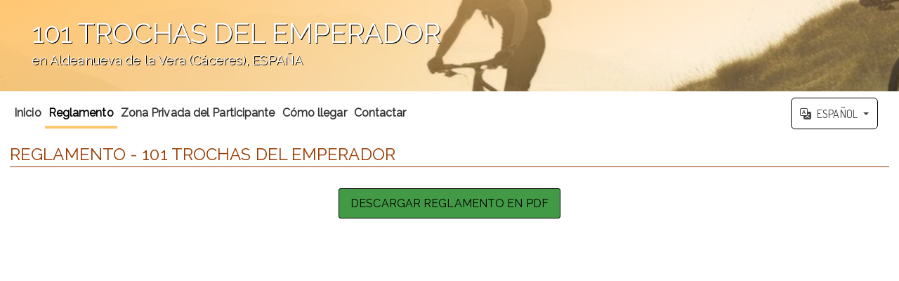

--- FILE ---
content_type: text/html; charset=UTF-8
request_url: https://www.avaibooksports.com/inscripcion/101-trochas-del-emperador/reglamento/
body_size: 28435
content:

<!DOCTYPE html>
<!--[if lt IE 7 ]> <html lang="es" class="no-js ie6"> <![endif]-->
<!--[if IE 7 ]>    <html lang="es" class="no-js ie7"> <![endif]-->
<!--[if IE 8 ]>    <html lang="es" class="no-js ie8"> <![endif]-->
<!--[if IE 9 ]>    <html lang="es" class="no-js ie9"> <![endif]-->
<!--[if (gt IE 9)|!(IE)]><!--> <html lang="es" class="no-js"> <!--<![endif]-->
<head>
    <link rel="stylesheet" href="/build/app.70667c6f.css" integrity="sha384-ZOR07E3r9B7mUoERBOBm2BXl1BtMjh5hJfoWv9JSfRcY2zLXnlVAd3XJNDGytrZA"><script src="/build/runtime.f61f6659.js" integrity="sha384-nlhxsSLsY8UH6uPu+5rU+y10zSMXE2cRqBvFDTEYxWPKnDckyKo9mYdaKjNFUrlg"></script><script src="/build/4692.1c743f72.js" integrity="sha384-hEiCBmNsysxFa9eW98XzBsGdJ1CE6xJDKB3g2iMj9A98+6nWNqw46kNTgVCak+LV"></script><script src="/build/6840.e3659dab.js" integrity="sha384-Ciy2WNk05R6UIPsmwiNRPekn9Uyq+f5mrpPjcE1VCiYY5LjOAp8jKlNlkaUUxV/y"></script><script src="/build/9139.43519a93.js" integrity="sha384-IBJB+EDM4ZKIKaVVkWlYcEGgXrdGmAuxYdI7tJdvgkIB0DFoAo88naZy3U36Y22A"></script><script src="/build/451.5c019780.js" integrity="sha384-mEVpMyRPNBLgpfoC84XoCKPVG+nDu7qbF3jRdzl9T3KzHZuhXU3B2gNlNzm5qiLF"></script><script src="/build/5285.b7afb15f.js" integrity="sha384-e3obgty0a/POzr9wnrC3RnnIypp1sKvu5ksz+0zXp8HV5YKXLdRwQPVMLR30w4HY"></script><script src="/build/2363.a50606b5.js" integrity="sha384-sMh5GNphQmx2EFfnRJMjW4OMqMEACXjiNfz4lkQ2LgMXv4ZO5aLjyTLbaXdbpgiN"></script><script src="/build/610.9e8fb0ad.js" integrity="sha384-SykzQWBZ/rtbi1LtEjAbRbr6bBlvlzgeaOKXj3BpCiDYmd/6CzN/6l/O6lHkhl5X"></script><script src="/build/9963.8842148e.js" integrity="sha384-aAoiVbK6mNQTlizcDgkJKBVguIDQ+YWw3BvyN5ORP453L+lm4jVUuE3k5QL5AlJ2"></script><script src="/build/app.a5166403.js" integrity="sha384-gecx3FRY2Np5zmHJViC0ozwdfVrSor/vvwH1qfEanw8iW+QO0iqonD0BFe7YaOBV"></script><script src="/translations/locale/es.js"></script>
    <meta name="viewport" content="width=device-width, initial-scale=1.0, user-scalable=yes">
    <meta name="keywords" content="Reglamento  - 101 TROCHAS DEL EMPERADOR,Ciclismo en   10440 Aldeanueva de la Vera (Cáceres) ESPAÑA,CDE SIERRA OESTE,http://las101trochasdelemperador.blogspot.com/"/>
    <meta name="description" content="Reglamento - 101 TROCHAS DEL EMPERADOR 29/04/2023 09:00"/>
    <meta charset="UTF-8">
    <meta name="author"
          content="AvaiBook Sports">
    <meta name="expires" content="">

    <meta http-equiv="content-type" content="text/html; charset=utf-8"/>

    <link rel="schema.DC" href="http://purl.org/dc/elements/1.1/"/>
    <link rel="schema.DCTERMS" href="http://purl.org/dc/terms/"/>
    <link href="http://dublincore.org/2012/06/14/dcterms.rdf" rel="alternate" type="application/rdf+xml"/>

    <meta name="DC.Title" content="Reglamento  - 101 TROCHAS DEL EMPERADOR"/>
    <meta name="DC.Description" lang="es" content="Reglamento - 101 TROCHAS DEL EMPERADOR 29/04/2023 09:00">
    <meta name="DC.Creator" content="AvaiBook Sports">
    <meta name="DC.Language" content="es">
    <meta name="DC.Format" content="text/html">
    <meta name="DC.Source" content="https://www.avaibooksports.com/">
    <meta name="DC.Rights" content="/aviso-legal">

    <!-- Twitter Card Properties -->
    <meta name="twitter:card" content="summary_large_image">
    <meta name="twitter:site" content="@AvaiBookSports">
    <meta name="twitter:title" content="Reglamento  - 101 TROCHAS DEL EMPERADOR"/>
    <meta name="twitter:description" content="Reglamento - 101 TROCHAS DEL EMPERADOR 29/04/2023 09:00"/>
    <meta name="twitter:creator" content="@AvaiBookSports">
    <meta name="twitter:domain" content="https://www.avaibooksports.com/">
    <meta name="twitter:image" content="/inscripcion/101-trochas-del-emperador/ficheros/?filetype=cartel"/>


    <!-- FACEBOOK INSIGHTS -->
    <meta property="fb:admins" content="100002873894906"/>
    <meta property="fb:app_id" content="226715234171361"/>
    <meta property="og:type" content="event"/>
    <meta property="event:start_time" content="2023-04-29T09:00:00+0200"/>
    <meta property="og:title" content="Reglamento  - 101 TROCHAS DEL EMPERADOR"/>
    <meta property="og:locale" content="es">
    <meta property="og:description" content="Reglamento - 101 TROCHAS DEL EMPERADOR 29/04/2023 09:00"/>
    <meta property="og:url"
          content="">
    <meta property="og:image" content="/inscripcion/101-trochas-del-emperador/ficheros/?filetype=cartel"/>

    <!-- HREF LANG para idiomas admitidos -->
    <meta http-equiv="content-language" content="es">
                        <link rel="alternate" href="https://www.avaibooksports.com/inscripcion/101-trochas-del-emperador/reglamento/?lang=es" hreflang="es"/>
                    <link rel="alternate" href="https://www.avaibooksports.com/inscripcion/101-trochas-del-emperador/reglamento/?lang=ca" hreflang="ca"/>
                    <link rel="alternate" href="https://www.avaibooksports.com/inscripcion/101-trochas-del-emperador/reglamento/?lang=gl" hreflang="gl"/>
                    <link rel="alternate" href="https://www.avaibooksports.com/inscripcion/101-trochas-del-emperador/reglamento/?lang=eu" hreflang="eu"/>
        
        <link rel="alternate" href="https://www.avaibooksports.com/inscripcion/101-trochas-del-emperador/reglamento/?lang=es"
              hreflang="x-default"/>

        <meta name="google-translate-customization" content="8e99fe66fc22bc53-d131907d5c671388-ga1a649fb8ed6017e-17"/>
        
    <link rel="shortcut icon" href="/images/favicon.png" type="image/png"/>

    <base href="/inscripcion/'"/>
<meta name="robots" content="all">
    <!--  SCRIPTS JQUERY  -->
    <title>Reglamento  - 101 TROCHAS DEL EMPERADOR</title>

    <style type="text/css">
        @import url('/css/jquery.ddslick.css');
@import url(https://fonts.googleapis.com/css?family=Lobster|Dosis:400,700);

html {
    font-family: 'Dosis', sans-serif;
    -webkit-tap-highlight-color: rgba(0, 0, 0, 0);
    -ms-text-size-adjust: 100%;
    -webkit-text-size-adjust: 100%;
}

.clearfix:before, .clearfix:after {
    content: "";
    display: table;
}

.clearfix:after {
    clear: both;
}

.clearfix {
    *zoom: 1;
}

.izquierda {
    float: left;
}

.derecha {
    float: right;
}

.ui-dialog {
    z-index: 5;
}

.inscDesc {
    font-weight: 700;
    border: 1px solid;
    text-align: center;
    width: 65px;
    padding: 0px 2px;
    margin-left: 15px;
    cursor: default;
    float: right;
}

.negrita {
    font-weight: bold;
}

.negritaB {
    font-weight: bold;
    color: #000;
}

.readOnly {
    background-color: #EAEAEA;
}

#campos-obligatorios {
    text-align: left;
    width: 100%;
    margin-bottom: 15px;
}

#campos-obligatorios span {
    border: 1px solid #DDD;
    background: #FEFEFE;
    border-radius: 4px;
    width: auto;
    padding: 4px 6px;
}

body {
    margin: 0;
    padding: 0;
    background: #ECECEC repeat-x left top;
    font-size: 1.0em;
    color: #333;
}

b, strong {
    font-weight: bold;
}

h1, h2, h3 {
    margin: 0;
    padding: 0;
    font-weight: normal;
    color: #000000;
}

h1 {
    font-size: 1.5em;
    padding-bottom: 5px;
    border-bottom: 1px solid #666;
    text-transform: uppercase;
    line-height: 24px;
}

h2 {
    font-size: 1.3em;
    padding-bottom: 5px;
    border-bottom: 1px solid #666;
    text-transform: uppercase;
}

h3 {
    font-size: 1.2em;
    padding-bottom: 5px;
    border-bottom: 1px solid #666;
    text-transform: uppercase;
}

p, ul, ol {
    margin: 0;
    line-height: 180%;
    clear: left;
}

a {
    color: #2196f3;
    text-decoration: underline;

    -webkit-transition: all 0.5s ease;
    -moz-transition: all 0.5s ease;
    -ms-transition: all 0.5s ease;
    -o-transition: all 0.5s ease;
    transition: all 0.5s ease;

    /* Non standard for WebKit */
    word-break: break-word;
}

a:hover,
a:focus {
    color: #0a6ebd;
    text-decoration: underline;
}

a:focus {
    outline: thin dotted;
    outline: 5px auto -webkit-focus-ring-color;
    outline-offset: -2px;
}

/*Jquery UI custom style*/
.ui-autocomplete .ui-menu-item a {
    transition: none;
}

a img {
    border: none;
}

fieldset {
    border: solid thin #ccc;
    border-radius: 4px;
}

a:hover {
    text-decoration: underline;
}

label.titulo {
    color: #000;
    font-weight: bold;
}

.inputDesc {
    float: left;
    clear: left;
    margin: 7px;
    font-size: 0.9em;
    color: #BB0003;
}

/* WRAPPER */

#wrapper {
    max-width: 1400px;
    margin: 0 auto;
    padding: 0;
}

/* Header */

#header {
    clear: both;
    width: 100%;
    cursor: pointer;
}

div#header {
    min-height: 130px;
}

#headerPifeInfo {
    clear: both;
    height: 80px;
    padding: 0px;
}

#headerPifeInfo img {
    margin: 10px 15px;
    float: left;
    max-height: 60px;
    max-width: 300px;
    box-shadow: 0px 3px 8px rgba(50, 50, 50, 0.5);
}

#headerPifeInfo p {
    margin: 10px 15px;
    float: left;
}

#headerPifeInfo p span {
    float: left;
    clear: left;
}

/* Title */

#header #title-text {
    width: 95%;
    padding: 1%;
    margin: 0px auto;
    border-radius: 4px;
    position: relative;
    top: 10px;
    text-shadow: 1px 1px #000000;
    background-color: transparent !important;
    /*background: -moz-linear-gradient(-45deg,  rgba(30,87,153,0.55) 0%, rgba(41,137,216,0.45) 26%, rgba(153,192,224,0.35) 51%, rgba(229,229,229,0.41) 68%, rgba(229,229,229,0.52) 99%, rgba(229,229,229,0.52) 100%); /* FF3.6+ */
    /*background: -webkit-gradient(linear, left top, right bottom, color-stop(0%,rgba(30,87,153,0.55)), color-stop(26%,rgba(41,137,216,0.45)), color-stop(51%,rgba(153,192,224,0.35)), color-stop(68%,rgba(229,229,229,0.41)), color-stop(99%,rgba(229,229,229,0.52)), color-stop(100%,rgba(229,229,229,0.52))); /* Chrome,Safari4+ */
    /*background: -webkit-linear-gradient(-45deg,  rgba(30,87,153,0.55) 0%,rgba(41,137,216,0.45) 26%,rgba(153,192,224,0.35) 51%,rgba(229,229,229,0.41) 68%,rgba(229,229,229,0.52) 99%,rgba(229,229,229,0.52) 100%); /* Chrome10+,Safari5.1+ */
    /*background: -o-linear-gradient(-45deg,  rgba(30,87,153,0.55) 0%,rgba(41,137,216,0.45) 26%,rgba(153,192,224,0.35) 51%,rgba(229,229,229,0.41) 68%,rgba(229,229,229,0.52) 99%,rgba(229,229,229,0.52) 100%); /* Opera 11.10+ */
    /*background: -ms-linear-gradient(-45deg,  rgba(30,87,153,0.55) 0%,rgba(41,137,216,0.45) 26%,rgba(153,192,224,0.35) 51%,rgba(229,229,229,0.41) 68%,rgba(229,229,229,0.52) 99%,rgba(229,229,229,0.52) 100%); /* IE10+ */
    /*background: linear-gradient(135deg,  rgba(30,87,153,0.55) 0%,rgba(41,137,216,0.45) 26%,rgba(153,192,224,0.35) 51%,rgba(229,229,229,0.41) 68%,rgba(229,229,229,0.52) 99%,rgba(229,229,229,0.52) 100%); /* W3C */
    /*filter: progid:DXImageTransform.Microsoft.gradient( startColorstr='#8c1e5799', endColorstr='#85e5e5e5',GradientType=1 ); /* IE6-9 fallback on horizontal gradient */
}

#header #title-text div {
    border: none;
    letter-spacing: -1px;
}

#header #title-text a {
    border: none;
    background: none;
    text-decoration: none;
    color: #FFFFFF;
}

/* Search */

#search {
    float: right;
    width: 250px;
    height: 40px;
    padding: 15px 0px 0px 0px;
    background: #ffffff;
    text-align: center;
    border-radius: 10px;
}

#search form {
    height: 41px;
    margin: 0;
    padding: 10px 0 0 20px;
}

#search fieldset {
    margin: 0;
    padding: 0;
    border-radius: 4px;
    border: none;
}

#search-text {
    width: 170px;
    padding: 6px 5px 2px 5px;
    border: 1px solid #DEDEDE;
    background: #FFFFFF;
    text-transform: lowercase;
    font: normal 11px Arial, Helvetica, sans-serif;
    color: #5D781D;
}

#search-submit {
    width: 50px;
    height: 22px;
    border: none;
    background: #B9B9B9;
    color: #000000;
}

/* Menu */

#menu {
    width: 940px;
    height: 52px;
    border-radius: 2px;
    margin: 0 auto;

    padding: 0;
    background: #FFFFFF;
    margin-bottom: 5px;
}

#menu ul {
    margin: 0;
    padding: 0px;
    list-style: none;
    line-height: normal;
}

#menu li {
    float: left;
}

#menu a {
    display: block;
    height: 35px;
    margin-right: 1px;
    padding: 16px 40px 0px 40px;
    background: url(../images/inscripcion/img04.gif) no-repeat right top;
    text-decoration: none;
    text-align: center;
    font-family: inherit;
    font-size: 0.9em;
    font-weight: bold;
    color: #000000;
    border: none;
}

#menu a:hover, #menu .current_page_item a {
    background: url(../images/inscripcion/img05.gif) repeat-x left top;
    text-decoration: none;
    color: #FFFFFF;
}

#menu .current_page_item a {
}

#organizedby {
    font-weight: bold;
    padding: 5px;
    background: #FFF;
    border-radius: 4px;
    min-width: 440px;
    width: auto;
    float: left;
    box-shadow: 0px 3px 8px rgba(50, 50, 50, 0.5);
    opacity: 1;
}

#organizedby img,
#organizedby span {
    float: left;
}

#organizedby span {
    margin-left: 15px;
}

#poweredby {
    text-align: center;
    font-weight: bold;
    font-size: 1.2em;
    padding: 5px;
    background: #FFF;
    width: 97.6%;
    width: 100%;
    float: left;
    opacity: 1;
}

#poweredby div.number {
    margin-top: 15px;
    font-size: 2em;
    letter-spacing: 1px;
}

#poweredby img.telefono {
    width: 22px;
    position: relative;
    top: -3px;
}

#poweredby div.texto {
    font-size: 14px;
}

#poweredby a {
    display: inline;
    margin: 0;
    color: #666;
    padding: 0px;
    text-decoration: none;
}

#poweredby a:hover {
    color: #F60;
}

/* Page */

#page {
    width: 100%;
    margin: 20px auto auto auto;
    padding: 0px;
}

#page-bgtop {
    padding: 10px 0px 0px 0px;
}

#page-bgbtm-patrocinios {
    float: left;
    width: 100%;
    padding: 5px 1%;
    background: #FFF;
    color: #333;
    font-size: 16px;
    font-weight: bold;
    opacity: 100%;
    line-height: 18px;
}

#page-bgbtm-patrocinios table {
    width: 100%;
    margin-top: 10px;
}

#page-bgbtm-patrocinios table tr td {
    width: 25%;
    text-align: center;
    float: left;
}

#page-bgbtm-patrocinios h2 {
    padding: 8px;
    margin: 5px auto;
    border-bottom: 1px solid #CCC;
}

#page-bgbtm-patrocinios table tr td img {
    max-height: 200px;
    max-width: 200px;
    box-shadow: 1px 1px 1px #BBB;
    border-radius: 4px;
}

#page-bgbtm-patrocinios table tr td img:hover {
    box-shadow: none;
}

#page-bgbtm-patrocinios .patrocinador_nombre {
    font-size: 14px;
    text-align: center;
    color: #333;
    text-shadow: 1px 1px 1px #BBB;
    width: 100%;
    margin: 5px 0px;
}

#page-bgbtm-patrocinios ul {
    margin: 0;
    padding-left: 80px;
    list-style: none;
    line-height: normal;
}

#page-bgbtm-patrocinios li {
    position: relative;
    float: left;
    left: 15px;
    top: -15px;
}

#page-bgbtm-patrocinios a {
    text-decoration: none;
    font-family: inherit;
    font-size: 13px;
    font-weight: bold;
    border: none;
}

#page-bgbtm-patrocinios a:hover {
    color: #F60;
}

#page-bgbtm-patrocinios img#imagen_patrocinadores {
    width: 100%;
    float: left;
    margin: 0px auto;
}

.ko {
    background: #FFF5DF url('../../images/iconos/remove.png') no-repeat 10px 6px;
    background-size: 16px 16px;
    border: 1px solid #FFAE00;
    padding: 6px 10px 6px 35px;
    font-size: 0.9em;
    font-weight: bold;
    color: red;
    border-radius: 5px;
}

.ok {
    background: #E0F5D3 url('../../images/iconos/ok.png') no-repeat 10px 5px;
    background-size: 16px 16px;
    border: 1px solid #267205;
    padding: 6px 10px 6px 35px;
    font-size: 0.9em;
    font-weight: bold;
    color: #267205;
    border-radius: 5px;
}

.validaInputKo {
    background: url('../../images/iconos/remove.png') no-repeat 10px 6px;
    background-size: 18px 18px;
    padding: 14px;
    float: left;
}

.validaInputOk {
    background: url('../../images/iconos/ok.png') no-repeat 10px 5px;
    background-size: 18px 18px;
    padding: 14px;
    float: left;
}

img.procesando {
    width: 22px;
    margin: 0px 10px;
    display: none;
}

div.accion {
    display: none;
    width: auto;
    margin: auto;
    text-align: left;
}

div.acciones {
    float: left;
    width: 100%;
}

/*/////////////// Inscripcion Datos /////////////////*/

/*Sección cuotas de inscripcion (Categorías)*/
div.inscripcion_datos .cuota_inscripcion {
    border: 1px solid #DDD;
    background-color: rgba(255, 255, 255, 0.5);
    margin: 15px auto;
    padding: 15px 5px;
}

div.inscripcion_datos .cuota_inscripcion legend {
    margin-left: 10px;
    background-color: rgba(255, 255, 255, 0.6);
    border: 1px solid rgba(239, 239, 239, 0.6);
    border-radius: 4px;
}

div.inscripcion_datos .cuota_inscripcion div.info_cuota {
    box-shadow: 0px 2px 3px 1px #CCC;
    background: #F9F9F9;
    border-radius: 4px;
    float: left;
    margin: 7px 0px;
    width: 100%;
    padding: 6px 0px;
    cursor: pointer;
}

div.inscripcion_datos .cuota_inscripcion div.info_cuota:hover {
    box-shadow: none;
    background: rgba(255, 190, 108, 0.34);
}

div.inscripcion_datos .cuota_inscripcion div.info_cuota.selected {
    box-shadow: none;
    background: rgba(255, 190, 108, 0.34);
}

div.inscripcion_datos .cuota_inscripcion div.info_cuota label {
    float: left;
    width: 95%;
    font-weight: bold;
    margin-top: 1px;
}

div.inscripcion_datos .cuota_inscripcion div.info_cuota label.help_content {
    width: auto;
}

div.inscripcion_datos .cuota_inscripcion div.info_cuota div.titleCat {
    float: left;
    font-size: 1em;
    width: 100%;
    text-align: left;
}

div.inscripcion_datos .cuota_inscripcion div.info_cuota div.titleCat span {
    margin-left: 5px;
}

div.inscripcion_datos .cuota_inscripcion div.info_cuota input {
    float: left;
    margin: 0.4% 1% 0 1%;
    display: block;
}

div.inscripcion_datos .cuota_inscripcion div.info_cuota span.numInsc {
    font-weight: 700;
    border: 1px solid;
    text-align: center;
    width: 10%;
    border-radius: 4px;
    padding: 2px;
    margin: 5px;
    float: right;
    box-shadow: 0px 1px 3px 0px;
    color: #FFF;
}

div.inscripcion_datos .cuota_inscripcion div.info_cuota span.numInsc.verde {
    background: #30A000;
}

div.inscripcion_datos .cuota_inscripcion div.info_cuota span.numInsc.rojo {
    background: #D21D1D;
}

div.inscripcion_datos .cuota_inscripcion div.info_cuota span.desc {
    float: left;
    clear: left;
    margin-top: 2px;
    font-size: 0.8em;
    color: #666;
    font-weight: normal;
    text-align: left !important;
}

div.inscripcion_datos .cuota_inscripcion div.info_cuota span.desc.rojo {
    color: #EB0003;
    font-weight: bold;
}

div.inscripcion_datos .cuota_inscripcion div.info_cuota div.inscEquipos {
    font-weight: 700;
    border: 1px solid;
    text-align: center;
    width: 15%;
    border-radius: 3px;
    padding: 0px 2px;
    margin: 5px;
    float: right;
}

div.inscripcion_datos .cuota_inscripcion div.info_cuota img {
    float: left;
    margin: 3px 10px 0px 10px;
    width: 14px;
}

/*Sección datos de inscripción equipo*/
div.inscripcion_datos .inscripcion_equipo {
    border: 1px solid #DDD;
    background-color: rgba(255, 255, 255, 0.5);
    border-radius: 4px;
    margin: 15px auto;
    padding: 15px 0px;
    width: 100%;
    display: none;
}

div.inscripcion_datos .inscripcion_equipo legend {
    margin-left: 10px;
    background-color: rgba(255, 255, 255, 0.8);
    border-radius: 4px;
    border: 1px solid #e68733;
}

div.inscripcion_datos .inscripcion_equipo div#datos-inscripcion-equipo {
    margin: 10px auto;
    max-width: 900px;
}

div.inscripcion_datos .inscripcion_equipo div#datos-inscripcion-equipo p {
    margin: 10px 5%;
    width: 90%;
}

div.inscripcion_datos .inscripcion_equipo div#datos-inscripcion-equipo p span {
    font-weight: bold;
}

div.inscripcion_datos .inscripcion_equipo div#datos-inscripcion-equipo div.campo {
    float: left;
    clear: left;
    margin: 10px 5%;
    width: 90%;
}

div.inscripcion_datos .inscripcion_equipo div#datos-inscripcion-equipo div.campo label {
    float: left;
    font-weight: bold;
    font-size: 1em;
    text-transform: uppercase;
}

div.inscripcion_datos .inscripcion_equipo div#datos-inscripcion-equipo div.campo input {
    float: left;
    clear: left;
    width: 90%;
    text-align: left;
}

/*Sección datos de inscripción*/
.tipoChip {
    text-transform: uppercase;
}

#fieldset-inscripcion {
    border: 1px solid #dddddd;
    background-color: rgba(255, 255, 255, 0.5);
    border-radius: 4px;
    margin: 15px auto;
    padding: 15px 0px;
    width: 100%;
}

#fieldset-inscripcion legend {
    margin-left: 10px;
    background-color: rgba(255, 255, 255, 0.6);
    border-radius: 4px;
    border: 1px solid rgba(239, 239, 239, 0.6);
}

/*Sección datos de indicaciones-organizacion*/
#indicaciones-organizacion {
    background-color: rgba(255, 255, 255, 0.5);
    border-radius: 4px;
    margin: 15px auto;
    padding: 15px 0px;
    width: 100%;
}

#indicaciones-organizacion legend {
    margin-left: 10px;
    background-color: rgba(255, 255, 255, 0.6);
    border-radius: 4px;
}

#indicaciones-organizacion p {
    margin: 15px;
}

#indicaciones-organizacion p a, #indicaciones-organizacion p span {
    word-break: break-all;
}


#datos-inscripcion {
    width: 100%;
    float: left;
}

#datos-inscripcion .campo {
    float: left;
    width: 30%;
    margin: 1%;
    background: #eee;
    border-radius: 4px;
    padding: 5px;
    font-size: 0.8em;
    text-transform: uppercase;
    line-height: 22px;
}

#datos-inscripcion .campo:nth-child(3n+1) {
    clear: left;
}

#datos-inscripcion .campo label {
    float: left;
    font-weight: bold;
    width: 100%;
}

#datos-inscripcion .campo div {
    float: left;
    width: 100%;
    margin: 0 !important;
}

a#anularInscripcion {
    background-color: #E82F2F;
    color: #FFF !important;
    padding: 3px 5px;
    border-radius: 4px;
    margin-left: 15px;
}

a#validarInscripcion {
    background-color: #267205;
    color: #FFF !important;
    padding: 3px 5px;
    border-radius: 4px;
    margin-left: 15px;
}

a#cambiarCuota {
    background-color: #1858D8;
    color: #FFF !important;
    padding: 3px 5px;
    border-radius: 4px;
    margin-left: 15px;
}

.estado {
    margin-left: 7px;
}

.cambiaEstado {
    float: left;
    font-size: 14px;
    font-weight: bold;
    width: 225px;
}

#cambiaEstadoSubmit {
    cursor: pointer;
    box-shadow: 0px 2px 2px #BBB;
    border-radius: 180px;
    margin-left: 10px;
}

#cambiaEstadoSubmit:hover {
    position: relative;
    box-shadow: none;
    top: 1px;
}

#datos-inscripcion-form {
    max-width: 1200px;
    margin: 0px auto;
}

#datos-inscripcion-form .campo {
    float: left;
    clear: left;
    margin: 10px 5%;
    width: 90%;
}

#datos-inscripcion-form .campo p {
    float: left;
    clear: left;
    margin: 5px auto;
}

#datos-inscripcion-form .campo label {
    float: left;
    font-weight: bold;
    font-size: 0.9em;
    text-transform: uppercase;
}

#datos-inscripcion-form .campo .ob, #datos-inscripcion-form .campo .req, .forced-ob {
    float: left;
    margin-left: 7px;
    font-size: 0.5em;
    font-weight: bold;
    color: #CF0003;
}

#datos-inscripcion-form .campo input[type="text"]:not(.iti__search-input) {
    float: left;
    clear: left;
    width: 90%;
    text-align: left;
    color: #575757;
    height: 32px;
}

#datos-inscripcion-form .campo #clubSelect {
    width: 8% !important;
}

#datos-inscripcion-form .campo input[type="text"]#club {
    padding: 2px 8px;
    clear: none;
    width: 81%;
    text-align: left;
    margin-left: 1%;
}

#datos-inscripcion-form .campo #listaClubesSelect {
    float: left;
    width: 81% !important;
    clear: none;
    text-align: left;
    margin-left: 1%;
    max-width: unset !important;
}

#datos-inscripcion-form .campo textarea {
    width: 91%;
    text-align: left;
    float: left;
    clear: left;
    color: #575757
}

#datos-inscripcion-form .campo select {
    float: left;
    clear: left;
    color: #575757
}

#datos-inscripcion-form .campo input[type="text"]#dni_pasaporte {
    padding: 2px 8px;
    margin-left: 5px;
    width: 70%;
    clear: none;
    text-align: left;
}

#datos-inscripcion-form .campo input[type="file"] {
    border: 1px solid #CCC;
    padding: 4px;
}

#datos-inscripcion-form .campo div#f_nacimiento_sel,
#datos-inscripcion-form .campo div#fecha_certificado_medico_sel,
#datos-inscripcion-form .campo .iti,
#datos-inscripcion-form .campo .opc_Select {
    float: left;
    clear: left;
}

#datos-inscripcion-form .campo div#f_nacimiento_sel select {
    clear: none;
    margin: 0px 10px;
    color: #575757
}

#datos-inscripcion-form .campo div#fecha_certificado_medico_sel select {
    clear: none;
    margin: 0px 10px;
    color: #575757
}

#datos-inscripcion-form .campo#telefonos div.campo {
    width: 50% !important;
    clear: none;
}

#datos-inscripcion-form .campo #categoria_inscrito_txt {
    float: left;
    clear: none;
    margin-left: 10px;
}

#datos-inscripcion-form .campo #categoria_inscrito_txt span {
    clear: none;
    margin: 0px auto;
}

#datos-inscripcion-form .campo#telefonos div.campo {
    margin: 10px 0;
}

#datos-inscripcion-form .campo.reglamento div {
    float: left;
    clear: left;
    margin-right: 10px;
}

#datos-inscripcion-form .campo.reglamento label {
    float: left;
    font-weight: bold;
    margin-top: 5px;
}

#datos-inscripcion-form .campo input[type="checkbox"] {
    float: left;
    margin-right: 10px;
}

#datos-inscripcion-form .campo.condiciones {
    float: left;
    clear: left;
    margin-top: 10px;
}

#datos-inscripcion-form .campo.condiciones strong, #datos-inscripcion-form .campo.reglamento strong {
    float: left;
}

#datos-inscripcion-form-read {
    max-width: 1200px;
    margin: 0px auto;
    padding: 10px;
}

#datos-inscripcion-form-read .campo {
    float: left;
    margin: 1%;
    width: 30%;
    background-color: #eee;
    border-radius: 4px;
    padding: 6px;
    font-size: 0.8em;
    text-transform: uppercase;
}

#datos-inscripcion-form-read .campo label {
    float: left;
    font-weight: bold;
}

#datos-inscripcion-form-read .campo div {
    float: left;
    clear: left;
    width: 90%;
    text-align: left;
}

#datos-inscripcion-form-read div.campo:nth-child(3n+1) {
    clear: left;
}


.condicionesFin {
    display: flex;
    align-items: center;
    justify-content: space-around;
    float: left;
    width: 100%;
    margin-top: 20px;
    padding: 1%;
}

#dorsal-asignado {
    background-color: #eee;
    width: 98%;
    margin: 10px 1% 20px 1%;
    text-align: center;
    font-weight: bold;
    font-size: 2em;
    border-radius: 4px;
    padding: 6px;
}

#datos-inscripcion-form .campo .personalizable {
    float: left;
    clear: left;
    width: 100%;
}

#datos-inscripcion-form .campo .personalizable label {
    float: left;
}

#datos-inscripcion-form .campo .personalizable input[type="checkbox"] {
    float: left;
    margin-right: 10px;
}

#datos-inscripcion-form .campo .personalizable div.descripcion {
    float: left;
    width: 100%;
}

#datos-inscripcion-form .campo .personalizable div.descripcion h1,
#datos-inscripcion-form .campo .personalizable div.descripcion h2,
#datos-inscripcion-form .campo .personalizable div.descripcion h3 {
    text-align: left;
    text-transform: uppercase;
    color: #000;
    font-weight: bold !important;
    border-bottom: 1px solid #666;
}

#datos-inscripcion-form .campo .personalizable div.descripcion span {
    float: none;
    margin: 0px !important;
}

#datos-inscripcion-form .campo .plazasLibres {
    float: left;
    margin: -2px 10px;
    font-weight: bold;
}

#datos-inscripcion-form .campo .plazasLibres span {
    font-size: 0.9em;
}

#datos-inscripcion-form .campo .personalizable div.radio,
#datos-inscripcion-form .campo .personalizable div.check,
#datos-inscripcion-form .campo .personalizable div.num {
    float: left;
    clear: left;
    background: #eee;
    border-radius: 4px;
    padding: 4px 4px 4px 6px;
    margin: 5px 5px 5px 0px;
}

#datos-inscripcion-form .campo .personalizable div.radio span {
    float: left;
    color: #333;
    margin: 0px 10px;
    font-size: 0.9em
}

#datos-inscripcion-form .campo .personalizable div.radio input[type="radio"] {
    float: left;
    margin-left: 0px !important
}

#datos-inscripcion-form .campo .personalizable div.num {
    padding: 4px 12px 4px 6px;
}

#datos-inscripcion-form .campo .personalizable div.num label {
    position: relative;
    top: 6px;
}

#datos-inscripcion-form .campo .personalizable div.num span {
    float: left;
    color: #333;
    margin: 0px 10px;
    font-size: 0.9em
}

#datos-inscripcion-form .campo .personalizable div.num input[type="number"] {
    float: left;
    width: 80px;
    padding: 2px 0px 2px 4px;
    position: relative;
    left: 6px;
}

#datos-inscripcion-form .campo .personalizable div.check label {
    margin-top: 2px;
}

#datos-inscripcion-form .campo .personalizable div.check span {
    float: left;
    color: #333;
    margin: 0px 10px;
    font-size: 0.9em
}

#datos-inscripcion-form .campo .personalizable div.check input[type="checkbox"] {
    float: left;
    margin-left: 0px !important
}

#datos-inscripcion-form .campo .personalizable input[type="checkbox"] {
    float: left;
    margin-right: 10px;
    margin-top: 4px;
}

/*Sección calculo de pago total*/
div#calculoPago {
    position: fixed;
    left: 0;
    width: 100%;
    font-size: 1em;
    font-weight: bold;
    border: 1px solid #DDD;
    background-color: rgba(255, 229, 189, 1);
    margin: 0px auto;
    padding: 0.5% 0px 0.5% 0px;
    display: none;
    z-index: 999
}

.inscripcion_fin div#calculoPago {
    position: relative;
    top: 15px;
    border-radius: 0px 0px 4px 4px;
    display: flex !important;
    justify-content: center;
    align-items: center;
    flex-flow: column;
    flex-wrap: nowrap;
}

.inscripcion_fin div#calculoPago div {
    float: left;
    text-align: center;
}

div#calculoPago div.linea {
    float: left;
    clear: left;
    width: 100%;
}

div#calculoPago div.linea div {
    float: left;
}

div#calculoPago div.linea div:nth-of-type(2n+1) {
    text-align: right;
    width: 50%;
    text-transform: uppercase;
    margin: 5px auto;
    font-weight: bold;
}

div#calculoPago div.linea div:nth-of-type(2n) {
    margin-left: 2%;
    margin-top: 5px;
    margin-bottom: 5px;
    width: 47%;
    color: #267205;
    font-weight: normal;
}

div#calculoPago .pequenyo {
    font-size: 0.9em;
}

/*Sección formas de pago*/
div.inscripcion_datos .formasPago {
    position: relative;
    float: left;
    width: 100%;
    border: 1px solid #DDD;
    background-color: rgba(248, 248, 248, 0.7);;
    border-radius: 4px;
    margin-top: 10px;
    display: none;
}

div.inscripcion_datos .formasPago .flex-pay-options-container {
    width: 100%;
    display: flex;
    flex-direction: row;
}

div.inscripcion_datos .formasPago .title {
    font-weight: bold;
    text-align: left;
    float: left;
    width: 100%;
    padding-left: 15px;
    text-transform: uppercase;
}

div.inscripcion_datos .formasPago .title input {
    float: left;
}

div.inscripcion_datos .formasPago .fpago {
    width: 31%;
    float: left;
    margin: 1%;
    text-align: center;
    padding: 6px;
    background: #FFF;
    box-shadow: 0px 2px 2px #CCC;
    border-radius: 4px;
    border: 1px solid #EEE;
    cursor: pointer;
}

div.inscripcion_datos .formasPago .fpago:hover {
    box-shadow: none;
}

div.inscripcion_datos .formasPago .fpago.selected {
    box-shadow: none;
    background: rgba(255, 222, 180, 0.7);
}

div.inscripcion_datos .formasPago .fpago img {
    height: 67px;
    margin: 5px auto;
}

div.inscripcion_datos .formasPago .fpago p {
    width: auto;
    font-weight: bold;
    font-size: 1em;
    color: #005B88
}

div.inscripcion_datos .formasPago .fpago p span {
    font-weight: normal;
    font-size: 0.9em
}

div.inscripcion_datos .formasPago .fpago.numFpago1 {
    width: 98%;
}

div.inscripcion_datos .formasPago .fpago.numFpago2 {
    width: 48%;
}

div.inscripcion_datos .formasPago .fpago.numFpago3 {
    width: 31%;
}

@media (min-width: 992px) {
    div.inscripcion_datos .formasPago .fpago:nth-of-type(4n+1) {
        clear: left;
    }
}

@media (max-width: 768px) {
    #datos-inscripcion-form .campo input[type="text"]#club {
        padding: 1px 8px;
        width: 79%;
    }

    #datos-inscripcion-form .campo #clubSelect {
        width: 10% !important
    }

    div.inscripcion_datos .formasPago .fpago:nth-of-type(3n+1) {
        clear: left;
    }

    div.inscripcion_datos .formasPago .fpago {
        width: 48% !important;
    }

    div.inscripcion_datos .formasPago .fpago.numFpago1 {
        width: 98% !important;
    }
}

.inscribirMasTxt p.azul {
    background-color: #005B88;
    color: #FFF;
    text-align: center;
}

label.fpagoPresencial strong {
    float: left;
}

.fpagoPresencialDesc {
    margin: 5px 0px;
    float: left;
}

.fpagoPresencialDesc span {
    float: left;
    margin-left: 40px;
    line-height: 22px;
    clear: left;
}

div.inscripcion_datos div.izquierda {
    width: 100%;
}

div.inscripcion_datos div.izquierda .guardarMultiple {
    display: none;
    padding: 6px 24px;
}

div.inscripcion_datos div.guardarInscripcion {
    float: left;
    clear: left;
    width: 100%;
}

div.inscripcion_datos div.guardarInscripcion div.botones {
    text-align: center;
}

div.inscripcion_datos div.guardarInscripcion div input[type="button"],
div.inscripcion_datos div.guardarInscripcion div input[type="submit"] {
    margin: 15px;
    font-size: 1em;
}

div.inscripcion_datos div.procesandoInscripcion {
    float: left;
    width: 100%;
    display: none;
    margin: 10px auto;
    text-align: center;
    padding: 10px;
}

div.inscripcion_datos div.procesandoInscripcion img {
    margin: 0px auto;
}

/*/////////////// Content /////////////////*/

.content {
    float: right;
    width: 79%;
    padding: 1.1%;
    background: #FFF;
    border: 1px solid #CCC;
    border-radius: 5px;
    box-shadow: 0px 3px 8px rgba(50, 50, 50, 0.5);
    min-height: 400px;
}

.content .title {
    height: 42px;
    margin-bottom: 10px;
    padding: 12px 0 12px 0px;
    letter-spacing: -.5px;
    color: #000000;
}

.content .title a {
    color: #000000;
    border: none;
}

.content .meta {
    margin-bottom: 30px;
    padding: 5px 0px 15px 0px;
    text-align: left;
    font-family: inherit;
    font-size: 13px;
    font-weight: bold;
}

.content .meta .date {
    float: left;
}

.content .meta .posted {
    float: right;
}

.content .meta a {
}

.content .documentos a {
    float: left;
    text-align: center;
}

.content .entry {
    padding-bottom: 20px;
    text-align: justify;
}

.content .entry .cartel {
    max-width: 900px;
    border-radius: 4px;
    cursor: pointer;
    margin: 15px auto;
    text-align: center;
}

.content .entry .cartel img {
    width: 100%;
    border-radius: 4px;
}

.content .entry div.deporte_especialidad {
    float: left;
    padding: 15px;
}

.content .entry div.deporte_especialidad span:first-child {
    margin-left: 90px;
}

.content .entry div.deporte_especialidad span:last-child {
    margin-left: 15px;
}

.content .entry div.info {
    margin-top: 15px;
    float: left;
}

.content .entry div.info p {
    color: #333;
}

.content .entry div.mapa {
    margin-top: 15px;
    float: right;
}

.content .entry div.mapa span {
    color: #333;
}

.content .entry .ultima_noticia {
    float: left;
    width: 100%;
    margin: 10px 0px;
    padding: 1%;
    cursor: pointer;
    border-radius: 4px;
    background: rgba(255, 223, 153, 0.8);
}

.ultima_noticia div.titulo-1 {
    float: left;
    color: #333;
    font-weight: bold;
}

.ultima_noticia div.titulo-2 {
    float: left;
    margin-left: 15px;
    color: #C23F3F;
    font-weight: bold;
}

.ultima_noticia div.fecha {
    float: left;
    clear: left;
    color: #454545;
    font-size: 11px;
}

.ultima_noticia div.noticia-content {
    float: left;
    width: 100%;
    clear: left;
    color: #454545;
    font-size: 1em;
}

.ultima_noticia a.morelink {
    background-color: #007CFF;
    color: #FFF;
    padding: 4px;
    float: right;
    margin: -8px;
    border-radius: 4px;
    text-decoration: none;
}

.ultima_noticia a.morelink:hover {
    background-color: #2D93FF;
}

.content .entry .contador {
    float: left;
    width: 49%;
    margin: 10px 0px;
    cursor: pointer;
    border-radius: 4px;
    background: rgba(234, 234, 234, 0.8);
    text-align: center;
}

.content .entry .contador h2 {
    border-bottom: 0px;
    padding-bottom: 0px;
}

.content .entry .contador:nth-child(2) {
    float: right;
}

.content .contador div {
    height: 65px;
    vertical-align: top;
    padding: 5px;
    margin: 0px auto;
    color: #FFF;
    font-weight: normal;
    width: 95%;
}

.content .contador h3 {
    border-bottom: none;
    margin: 15px auto 0px auto !important;
}

@media (max-width: 768px) {
    .content .entry .contador {
        width: 100%;
    }
}

.content .links {
    padding-top: 20px;
    font-size: 0.9em;
    font-weight: bold;
}

.content #verFormasPago {
    float: left;
    display: none;
    text-align: center;
    width: 100%;
    padding: 0px 0px 10px 0px;
    margin: 10px auto 0px auto;
}

.content #verFormasPago input {
    padding: 12px 60px;
    font-size: 16px;
}

/* ------------------------------------------------------------------------- */
/* ------------------- Listado inscripciones multiples --------------------- */
/* ------------------------------------------------------------------------- */
.listadoInscMult {
    border: 2px solid rgb(255, 212, 148);
    border-radius: 4px;
    margin-top: 20px;
    margin-bottom: 15px;
}

.listadoInscMult table tr td {
    vertical-align: middle !important;
}

.listadoInscMult table tr td.eliminar a {
    cursor: pointer;
}

.listadoInscMult .finalizarInscripcionesMult {
    text-align: center;
    width: 100%;
    margin-bottom: 15px;
}

.listadoInscMult table tr td.inscrito {
    width: 40%;
    text-align: right;
}

@media screen and (max-width: 1024px) {
    .listadoInscMult table tr td.inscrito {
        width: 50%;
        font-size: 0.9em;
    }
}

/* --------------------------------------------------------- */
/* ------------------- Inscripción FIN --------------------- */
/* --------------------------------------------------------- */
div#info_google {
    margin: 15px 0px;
}

div#info_google div.number {
    margin-left: 15px;
    float: left;
    font-size: 20px;
    letter-spacing: 1px;
    font-weight: bold;
}

div#info_google img.telefono {
    width: 20px;
    float: left;
    margin-top: 4px;
    margin-left: 10px;
}

table.inscripcion_prueba {
    width: 100%;
    border: 1px solid #267205;
    border-radius: 4px;
    border-radius: 4px;
    margin: 5px 0px;
    padding: 6px;
}

table.inscripcion_prueba tr:nth-child(1) td {
    text-align: center;
    font-weight: bold;
}

table.inscripcion_prueba tr:nth-child(2) td {
    text-align: justify;
}

fieldset.atencion_multiple, fieldset.pife {
    width: 97%;
    background-color: #FFF;
    border: 1px solid red;
    border-radius: 4px;
    text-align: justify;
    padding: 15px;
}

ul.indicaciones_1 {
    margin: 10px;
    line-height: 28px;
}

ul.indicaciones_1 li {
    padding: 4px 0px;
    font-size: 18px;
    font-weight: bold;
}

ul.indicaciones_2 {
    margin: 10px;
    list-style-type: circle;
    line-height: 26px;
    color: #4D4D4D;
}

ul.indicaciones_2 li {
    padding: 7px 0px
}

#redes_sociales {
    float: left;
    width: 100%;
    border: 1px solid #CCC;
    background-color: rgba(255, 255, 255, 0.5);
    border-radius: 4px;
    margin: 20px auto;
}

#redes_sociales p {
    padding: 20px;
    color: black;
    font-size: 1.2em;
    text-align: center;
}

#redes_sociales div {
    width: 48%;
    float: left;
    margin: 1%;
}

#redes_sociales div:nth-of-type(1) {
    text-align: right;
}

#redes_sociales div img {
    background: none;
    border-radius: 160px;
    box-shadow: 2px 2px 8px #AAA
}

#redes_sociales div img:hover {
    box-shadow: none
}

div.inscripcion_fin {
    float: none;
    width: 100%;
    margin-bottom: 15px;
}

div.inscripcion_fin table.datos_inscripcion {
    width: 100%;
    margin: 15px auto;
}

div.inscripcion_fin table.datos_inscripcion tr td:first-child {
    width: 45%;
    text-align: right;
    vertical-align: top;
    padding: 5px;
}

div.inscripcion_fin table.datos_inscripcion tr td:nth-child(2) {
    width: 55%;
    text-align: left;
}

#dorsal-personalizado-link {
    float: left;
    width: 100%;
    text-align: center;
    margin: 20px auto;
    padding-bottom: 20px;
}

#dorsal-personalizado-link p {
    margin: 15px auto;
}

#dorsal-personalizado-link a {
    text-align: center;
    background: #0095D4;
    color: #FFFFFF;
    padding: 10px 50px;
    text-decoration: none;
    font-size: 1.8em;
    box-shadow: 0px 2px 1px #DFDFDF;
}

#dorsal-personalizado-link a:hover {
    background: #548BE0;
    box-shadow: none;
}

#dorsal-personalizado-link a span {
    font-family: 'Lobster', cursive;
    line-height: 2.5em;
}

#fin-inscripcion-inc {
    width: 90%;
    margin: 30px auto;
    text-align: center;
}

#buttons_back_print .btn {
    margin: 7px;
}

@media (max-width: 768px) {
    #redes_sociales div img {
        width: 70px;
        margin: 0px 10px;
    }

    #buttons_back_print .btn {
        margin: 7px auto;
    }
}

/* --------------------------------------------------------- */
/* ------------------- Sidebar ----------------------------- */
/* --------------------------------------------------------- */

div#sidebar-wrap {
    float: left;
    width: 22%;
}

ul#sidebar {
    float: left;
    list-style: none;
    width: 100%;
    padding: 0px;
    color: #787878;
    background: #FFF;
    border: 1px solid #CCC;
    opacity: 0.92;
    border-radius: 4px;
    box-shadow: 0px 3px 4px rgba(50, 50, 50, 0.5);
    z-index: 2;
}

#sidebar li {
    margin: 10px auto;
    padding: 0;
    text-align: center;
    text-transform: uppercase;
}

#sidebar li a {
    margin: 0px auto;
    width: 98%;
    text-align: center;
    box-shadow: inset 0px -1px 0px 0px #666;
    background: -webkit-gradient(linear, left top, left bottom, color-stop(0.05, #f9f9f9), color-stop(1, #e9e9e9));
    background: -moz-linear-gradient(center top, #f9f9f9 5%, #e9e9e9 100%);
    filter: progid:DXImageTransform.Microsoft.gradient(startColorstr='#f9f9f9', endColorstr='#e9e9e9');
    background-color: #f9f9f9;
    border-radius: 4px;
    border: 1px solid #dcdcdc;
    display: inline-block;
    color: #666666;
    font-family: inherit;
    font-size: 16px;
    font-weight: bold;
    padding: 6px 0px;
    text-decoration: none;
    opacity: 0.92;
    transition: all 0 ease;
}

#sidebar li a:hover {
    box-shadow: inset 0px 1px 0px 0px #FFF;
    background: -webkit-gradient(linear, left top, left bottom, color-stop(0.05, #dfdfdf), color-stop(1, #ededed));
    background: -moz-linear-gradient(center top, #dfdfdf 5%, #ededed 100%);
    filter: progid:DXImageTransform.Microsoft.gradient(startColorstr='#dfdfdf', endColorstr='#ededed');
    opacity: 1;
    color: #111;
    border-radius: 0px;
}

#sidebar li a:active {
    position: relative;
    top: 2px;
    box-shadow: 1px 1px 1px #EEE;
}

#sidebar li.current_page_item a {
    margin: 0px 0px;
    border-radius: 0px;
    width: 99.5%;
    text-align: center;
    box-shadow: inset 0px 1px 0px 0px #FFF;
    background: -webkit-gradient(linear, left top, left bottom, color-stop(0.05, #ededed), color-stop(1, #dfdfdf));
    background: -moz-linear-gradient(center top, #ededed 5%, #dfdfdf 100%);
    filter: progid:DXImageTransform.Microsoft.gradient(startColorstr='#ededed', endColorstr='#dfdfdf');
    background-color: #ededed;
    border: 1px solid #dcdcdc;
    border-right: 1px solid #BBB;
    display: inline-block;
    color: #111;
    font-family: inherit;
    font-size: 17px;
    font-weight: bold;
    padding: 6px 0px;
    text-decoration: none;
}

.sidebar-fixed {
    position: fixed;
    top: 0;
    margin: 0;
    width: 250px;
}

.ie ul#sidebar {
    position: relative;
    margin-bottom: 25px;
}

.ie .ui-dialog {
    z-index: 99999999;
}

.ie7 ul#sidebar {
    left: -40px;
}

/* --------------------------------------------------------- */
/* -------------------- Calendar ----------------------------*/
/* --------------------------------------------------------- */
#calendar {
}

#calendar_wrap {
    padding: 20px;
}

#calendar table {
    width: 100%;
}

#calendar tbody td {
    text-align: center;
}

#calendar #next {
    text-align: right;
}

/* Footer */

#footer {
    width: 100%;
    min-height: 50px;
    margin: 0 auto;
    padding: 5px 0 10px 0;
    background: #ECECEC;
    font-family: inherit;
}

#footer p:first-child {
    margin-top: 5px;
}

#footer p {
    margin: 0;
    line-height: 22px;
    font-size: 0.9em;
    text-transform: uppercase;
    text-align: center;
    color: #333;
}

#footer p img {
    margin: 10px 5px;
}

#footer a {
    color: #8A8A8A;
}

#footer a:hover {
    color: #333;
}

.buttonInscripcion {
    background: #e89b43;
    background: -webkit-gradient(linear, left top, left bottom, from(#e87721), to(#e89b43));
    background: -moz-linear-gradient(top, #e87721, #e89b43);
    padding: 9.5px 19px;
    border-radius: 10px;
    color: white;
    font-size: 22px;
    font-family: inherit;
    text-decoration: none;
}

.buttonInscripcion:hover {
    background: #558af2;
    color: #ffffff;
    text-decoration: none;
}

.buttonInscripcion:active {
    background: #244378;
    color: #ffffff;
    text-decoration: none;
}

.inscripcion_cerrada {
    float: right;
    width: 250px;
    height: 40px;
    padding: 12px 0px 0px 0px;
    border-bottom: 4px solid #FFFFFF;
    text-align: center;
}

#search a:hover {
    border-top-color: #FFFFFF;
    background: #558af2;
    color: #ffffff;
    text-decoration: none;
}

#search a:active {
    border-top-color: #244378;
    background: #244378;
    color: #ffffff;
    text-decoration: none;
}

.patrocinador_bg {
    border-radius: 3px;
    border: 2px solid #666;
    background-color: #CCC;
    width: 55px;
    height: 55px;
    margin-left: 12px;
    position: relative;
    bottom: 10px;
    left: 10px;
    text-align: center;
}

.patrocinador_bg2 {
    height: 55px;
    margin-left: 12px;
    position: relative;
    bottom: 10px;
    left: 10px;
    text-align: center;
}

.img_patrocinador {
    padding-top: 5px;
    position: relative;
    top: -2px;
    border: none;
}

/*------------------------------------------------------------*/
/*------------------ DIV NOTICIAS	----------------------*/
/*------------------------------------------------------------*/


div#noticias {
    float: left;
    width: 98%;
    margin-top: 25px;
    background-color: rgba(255, 228, 160, 0.63);
    border-radius: 4px;
    padding: 1%;
}

div#noticias .titulo {
    font-family: inherit;
    width: 100%;
    font-size: 20px;
    font-weight: bold;
    color: #C23F3F;
}

div#noticias .comentario {
    font-family: inherit;
    width: 100%;
    font-size: 15px;
    color: #333;
}

div#noticias .f_ins {
    font-family: inherit;
    font-size: 0.9em;
    color: #787878;
}

/*------------------------------------------------------------*/
/*------------------ Verificación INSCRITOS AJAX -------------*/
/*------------------------------------------------------------*/

.verVerificacion {
    width: 100%;
    text-align: center;
}

#btn_ver_verificacion {
    margin: 10px;
}

.content .verificar_inscripcion_index {
    float: left;
    width: 100%;
    margin: 10px 0px;
    cursor: pointer;
    border-radius: 4px;
    background: rgba(234, 234, 234, 0.8);
    padding: 9px 0px;
}

.content .verificar_inscripcion_index div.campo {
    float: left;
    margin: 0px 10px;
}

.content .verificar_inscripcion_index div.campo select {
    width: 200px;
}

.content .verificar_inscripcion_index div.campo #input_val_verificacion {
    width: 265px;
}

.content .verificar_inscripcion_index div.campo:first-child {
    margin: 0px;
    margin-top: -5px;
}

.content .verificar_inscripcion_index div.campo input[type="button"] {
    margin: -1px 0px;
}

.content .verificar_inscripcion_index label {
    float: left;
    margin: 6px 0px 0px 10px;
}

.content .verificar_inscripcion {
    float: left;
    width: 100%;
    margin: 10px 0px;
}

.content .verificar_inscripcion div.campo {
    float: left;
    margin: 0px 10px;
}

.content .verificar_inscripcion div.campo select {
    width: 170px;
}

.content .verificar_inscripcion div.campo:first-child {
    margin: 0px;
}

.content .verificar_inscripcion div.campo input[type="button"] {
    margin: -1px 0px;
}

.content .verificar_inscripcion label {
    float: left;
    margin: 6px 0px 0px 0px;
}


/******* Listado de Inscritos *******/

div#datos_inscripcion {
    float: left;
    width: 100%;
    position: relative;
}

div#datos_inscripcion div span.estado_ok {
    color: #090;
    font-weight: bold;
}

div#datos_inscripcion div span.estado_pte {
    color: #F30;
    font-weight: bold;
}


div#datos_inscripcion div.header_listado {
    float: left;
    font-family: inherit;
    font-size: 0.9em;
    font-weight: bold;
    background-color: #F9CC8E;
    border: 1px solid #000;
    color: #000;
    padding: 3px 5px;
    text-transform: none;
    width: 100%;
    border-radius: 4px;
}

div#datos_inscripcion div.header_listado div {
    float: left;
}

div#datos_inscripcion div.header_listado div:nth-child(1) {
    width: 35%;
}

div#datos_inscripcion div.header_listado div:nth-child(2) {
    width: 30%;
}

div#datos_inscripcion div.header_listado div:nth-child(3) {
    width: 35%;
}

div#datos_inscripcion div.content_listado {
    clear: left;
    float: left;
    border-radius: 4px;
    width: 100%;
    padding: 9px 5px;
    margin: 3px auto;
}

div#datos_inscripcion div.content_listado:nth-child(even) {
    background: #FFF;
}

div#datos_inscripcion div.content_listado:nth-child(odd) {
    background: #FAEBD8;
}

div#datos_inscripcion div.content_listado div {
    float: left;
    font-size: 1em;
    margin: 1%;
    width: 40%;
}

div#datos_inscripcion div.content_listado div:last-child {
    float: left;
    width: 100%;
    text-align: right;
    padding-right: 30px;
}

div#datos_inscripcion div.content_listado div b {
    text-transform: uppercase;
    margin: 0px 3px
}

div#datos_inscripcion div.content_listado div .btn {
    margin: 3px;
    padding: 3px 5px;
}

div#datos_inscripcion div.buttons {
    width: 100%;
    text-align: center;
    margin: 10px auto;
}


/*------------------------------------------------------------*/
/*------------------ TABLA DE PARTICIPANTES ------------------*/
/*------------------------------------------------------------*/
#table_participantes {
    width: 100%;
    border: none;
}

#table_participantes tr td {
    font-size: 11px;
    color: #333;
    text-transform: uppercase;
    text-align: left;
}

/*Tabla listado*/
table.listado tr:nth-child(1) td {
    font-family: Arial, Helvetica, sans-serif;
    font-size: 13px;
    font-weight: bold;
    background-color: #FFEEC2;
    border-left: none;
    border-right: none;
    border-top: solid;
    border-bottom: solid;
    border-width: thin;
    color: #333;
    padding: 5px;
    border-color: #FFA500;
}

table.listado tr:nth-child(1) td:nth-child(1) {
    border-left: solid;
    border-top: solid;
    border-bottom: solid;
    border-right: none;
    border-width: thin;
    border-color: #FFA500;
}

table.listado tr:nth-child(1) td:last-child {
    border-right: solid;
    border-top: solid;
    border-bottom: solid;
    border-left: none;
    border-width: thin;
    border-color: #FFA500;
}

table.listado tr td {
    padding: 4px 10px;
    line-height: 16px;
}

.contenido1 {
}

.contenido2 {
    background-color: rgba(255, 226, 193, 0.56);
}

/*------------------------------------------------------------*/
/*------------------ COLORES Y ESTILOS GENERAL ---------------*/
/*------------------------------------------------------------*/

.verde {
    color: #267205
}

.gris {
    color: #666
}

.grisclaro {
    color: #999
}

.naranja {
    color: #FF5F11
}

.azul {
    color: #005B88
}

.blanco {
    color: #CECECE
}

.negro {
    color: #000
}

.rojo {
    color: #F00
}

.bgverde {
    background-color: #267205;
    border-radius: 4px;
}

.bgverdeclaro {
    background-color: #E6F8E0;
    border-radius: 4px;
}

.bgazulclaro {
    background-color: #D2EAFB !important;
}

.bgrosaclaro {
    background-color: #F9E1FE !important;
}

.bgamarilloclaro {
    background-color: #FFFEDA;
    border-radius: 4px;
}

.bggris {
    background-color: #666;
    border-radius: 4px;
}

.bggrisclaro {
    background-color: #AAA;
    border-radius: 4px;
}

.bggrismedio {
    background-color: #DDD;
    border-radius: 4px;
}

.bggrismuyclaro {
    background-color: #F2F2F2;
    border-radius: 4px;
}

.bgnaranja {
    background-color: #F60;
    border-radius: 4px;
}

.bgnaranjaclaro {
    background-color: #ff9b58e0;
    border-radius: 4px;
}

.bgrojo {
    background-color: #F00;
    border-radius: 4px;
}

.bgrojoclaro {
    background-color: #ea3333;
}

.grande {
    font-size: 1.2em
}

.muygrande {
    font-weight: bold;
    font-size: 1.5em;
}

.normal {
    font-size: inherit;
    font-weight: normal !important;
}

.pequenyo {
    font-size: 0.75em;
}

.textoclaro {
    line-height: 20px
}

input[type="text"],
input[type="date"] {
    border-radius: 4px;
    padding: 6px;
    cursor: pointer;
    float: left;
    border: 1px solid #CCC;
}

input[type="button"] {
    cursor: pointer;
    border-radius: 4px;
}

input[type="reset"] {
    cursor: pointer;
    border-radius: 4px;
}

input[type="radio"] {
    cursor: pointer;
}

input[type="checkbox"] {
    cursor: pointer;
    border-radius: 4px;
}

label {
    cursor: pointer;
}

select {
    border-radius: 4px;
    padding: 4px;
    min-width: 42px;
    max-width: 320px;
    border: 1px solid #CCC;
    cursor: pointer;
    float: left;
}

textarea {
    border-radius: 4px;
    border: 1px solid #CCC;
}

div.content table.notificacion {
    margin: 10px 0px;
    width: 100%;
}

div.content table.notificacion td {
    padding: 10px;
    text-align: center;
    line-height: 22px;
}

div.content table.notificacion tr:first-child td:first-child {
    font-size: 1.25em
}

/*------------------------------------------------------------*/
/*------------------ MAPA GEOLOCALIZACIÓN --------------------*/
/*------------------------------------------------------------*/

#map_canvas {
    width: 200px;
    height: 150px;
    margin-left: 20px;
    margin-top: -15px;
    border: 1px solid #CCC;
}

#map_canvas2 {
    width: auto;
    height: 450px;
    border: 1px solid #CCC;
}

#opener2, #opener3 {
    text-transform: uppercase;
    text-align: center;
    position: relative;
    cursor: pointer;
    float: left;
    border-radius: 4px;
    padding: 6px;
    margin-left: 15px;
}

#opener2 {
    min-width: 220px;
    border: 1px solid #CC3300;
    background: #FFE6E7;
}

#opener3 {
    min-width: 180px;
    border: 1px solid #357C16;
    background: #E8FFD2;
    color: #357C16;
}

#idioma, .idioma {
    float: right;
    border-radius: 4px;
    width: 80px;
    margin-top: -3px;
}

#idioma-reglamento.dd-container {
    float: right;
    border-radius: 4px;
    width: auto;
    margin-top: -3px;
}

@media (max-width: 1214px) {
    #idioma-reglamento.dd-container {
        margin-top: 5px;
    }
}

.dd-select {
    font-size: 21px;
}

.dd-selected {
    padding: 0px 5px !important;
}

.dd-options {
    line-height: 40px;
}

.dd-option {
    padding: 0px 10px !important;
}

.dd-option:hover {
    text-decoration: none;
}

.dd-selected-text {
    line-height: 22px !Important;
    font-size: 0.8em
}

.dd-options.dd-click-off-close label {
    font-size: 0.6em;
    line-height: 22px !important;
    margin: 0px;
}

.dd-option-image, .dd-selected-image {
    text-decoration: none;
}


#send_email2 {
    display: none;
}

#send_email2 h3 {
    margin-left: 25px;
    margin-right: 25px;
}

#open_send_email2 {
    cursor: pointer;
}

#send_email2 table {
    position: relative;
    left: 55px;
    margin-bottom: 25px;
    color: #000;
}

/*------------------------------------------------------------*/
/*----------- ARCHIVOS CLASIFICACIONES PDF -------------------*/
/*------------------------------------------------------------*/

#clasificaciones-pdf div {
    float: left;
    background: #F7F7F7;
    margin: 1%;
    border-radius: 4px;
    text-align: center;
    font-size: 0.9em;
    font-weight: bold;
    padding: 7px;
    width: 20%;
    min-height: 74px;
}

#clasificaciones-pdf div:nth-of-type(4n+1) {
    clear: left;
}

/*------------------------------------------------------------*/
/*------------------ CAMPOS FILTRO ---------------------------*/
/*------------------------------------------------------------*/

.filtro {
    width: 100%;
    float: left;
}

.filtroCampo {
    float: left;
    width: 21%;
    margin: 1% 2%;
}

.filtroCampo:nth-child(4n+1) {
    clear: left;
}

.filtroCampo label {
    float: left;
    width: 100%;
    font-size: 1em;
    font-weight: bold;
}

.filtroCampo input, .filtroCampo select {
    float: left;
    clear: left;
    width: 100%;
}

.botonesFiltro {
    float: left;
    clear: left;
    margin: 7px auto;
    width: 100%;
    text-align: center;
}

.botonesFiltro input {
    float: none !important;
    width: 150px !important;
    margin: 0px 5px;
}

@media (max-width: 768px) {
    .filtro {
        width: 60%;
        float: none;
        margin: 0px auto;
    }

    .filtroCampo {
        width: 100%;
    }
}


/*------------------------------------------------------------------------*/
/*------------------ BOTONES GENERALES  ----------------------------------*/
/*------------------------------------------------------------------------*/

.btn_azul {
    box-shadow: inset 0px 1px 0px 0px #bbdaf7;
    background: -webkit-gradient(linear, left top, left bottom, color-stop(0.05, #79bbff), color-stop(1, #378de5));
    background: -moz-linear-gradient(center top, #79bbff 5%, #378de5 100%);
    filter: progid:DXImageTransform.Microsoft.gradient(startColorstr='#79bbff', endColorstr='#378de5');
    background-color: #79bbff;
    border-radius: 4px;
    border: 1px solid #84bbf3;
    display: inline-block;
    color: #ffffff;
    font-family: inherit;
    font-size: 15px;
    font-weight: bold;
    padding: 8px 24px;
    text-decoration: none !important;
    text-shadow: 1px 1px 0px #528ecc;
}

.btn_azul:hover {
    color: #ffffff;
    background: -webkit-gradient(linear, left top, left bottom, color-stop(0.05, #378de5), color-stop(1, #79bbff));
    background: -moz-linear-gradient(center top, #378de5 5%, #79bbff 100%);
    filter: progid:DXImageTransform.Microsoft.gradient(startColorstr='#378de5', endColorstr='#79bbff');
    background-color: #378de5;
    text-decoration: none !important;
}

.btn_azul:active {
    position: relative;
    top: 1px;
}

.btn_verde {
    box-shadow: inset 0px 1px 0px 0px #a4e271;
    background: -webkit-gradient(linear, left top, left bottom, color-stop(0.05, #89c403), color-stop(1, #77a809));
    background: -moz-linear-gradient(center top, #89c403 5%, #77a809 100%);
    filter: progid:DXImageTransform.Microsoft.gradient(startColorstr='#89c403', endColorstr='#77a809');
    background-color: #89c403;
    border-radius: 4px;
    border: 1px solid #74b807;
    display: inline-block;
    color: #ffffff;
    font-family: inherit;
    font-size: 15px;
    font-weight: bold;
    padding: 8px 24px;
    text-decoration: none !important;
    text-shadow: 1px 1px 0px #528009;
    cursor: pointer;
}

.btn_verde:hover {
    color: #ffffff;
    background: -webkit-gradient(linear, left top, left bottom, color-stop(0.05, #a5cc52), color-stop(1, #b8e356));
    background: -moz-linear-gradient(center top, #a5cc52 5%, #b8e356 100%);
    filter: progid:DXImageTransform.Microsoft.gradient(startColorstr='#a5cc52', endColorstr='#b8e356');
    background-color: #a5cc52;
    text-decoration: none !important;
}

.btn_verde:active {
    position: relative;
    top: 1px;
}

.btn_aqua {
    -moz-box-shadow: inset 0px 1px 0px 0px #4cffe7;
    -webkit-box-shadow: inset 0px 1px 0px 0px #4cffe7;
    box-shadow: inset 0px 1px 0px 0px #4cffe7;
    background: -webkit-gradient(linear, left top, left bottom, color-stop(0.05, #2ac7ad), color-stop(1, #29948f));
    background: -moz-linear-gradient(center top, #2ac7ad 5%, #29948f 100%);
    filter: progid:DXImageTransform.Microsoft.gradient(startColorstr='#2ac7ad', endColorstr='#29948f');
    background-color: #2ac7ad;
    border-radius: 4px;
    border: 1px solid #11bfa8;
    display: inline-block;
    color: #ffffff;
    font-family: inherit;
    font-size: 15px;
    font-weight: bold;
    padding: 8px 24px;
    text-decoration: none !important;
    text-align: center;
    text-shadow: 1px 1px 0px #16a9b3;
    cursor: pointer;
}

.btn_aqua:hover {
    color: #ffffff;
    background: -webkit-gradient(linear, left top, left bottom, color-stop(0.05, #29948f), color-stop(1, #2ac7ad));
    background: -moz-linear-gradient(center top, #29948f 5%, #2ac7ad 100%);
    filter: progid:DXImageTransform.Microsoft.gradient(startColorstr='#29948f', endColorstr='#2ac7ad');
    background-color: #29948f;
    text-decoration: none !important;
}

.btn_aqua:active {
    position: relative;
    top: 1px;
}

.btn_rojo {
    box-shadow: inset 0px 1px 0px 0px #f29c93;
    background: -webkit-gradient(linear, left top, left bottom, color-stop(0.05, #fe1a00), color-stop(1, #ce0100));
    background: -moz-linear-gradient(center top, #fe1a00 5%, #ce0100 100%);
    filter: progid:DXImageTransform.Microsoft.gradient(startColorstr='#fe1a00', endColorstr='#ce0100');
    background-color: #fe1a00;
    border-radius: 4px;
    border: 1px solid #d83526;
    display: inline-block;
    color: #ffffff;
    font-family: inherit;
    font-size: 15px;
    font-weight: bold;
    padding: 8px 24px;
    text-decoration: none !important;
    text-shadow: 1px 1px 0px #b23e35;
}

.btn_rojo:hover {
    color: #ffffff;
    background: -webkit-gradient(linear, left top, left bottom, color-stop(0.05, #ce0100), color-stop(1, #fe1a00));
    background: -moz-linear-gradient(center top, #ce0100 5%, #fe1a00 100%);
    filter: progid:DXImageTransform.Microsoft.gradient(startColorstr='#ce0100', endColorstr='#fe1a00');
    background-color: #ce0100;
    text-decoration: none !important;
}

.btn_rojo:active {
    position: relative;
    top: 1px;
}

/*------------------------------------------------------------------------*/
/*------------------ JQUERY Dialog inscripcion multiple ------------------*/
/*------------------------------------------------------------------------*/

div#dialogInscripcionMultiple table {
    margin: 10px 0px;
}

/*------------------------------------------------------------*/
/*------------------ AYUDAS ----------------------------------*/
/*------------------------------------------------------------*/

div.help {
    background-image: url(../../images/iconos/ayuda20.png);
    background-repeat: no-repeat;
    width: 14px;
    height: 14px;
    padding: 6px;
    float: left;
    margin: 5px 0px 0px 15px;
    cursor: pointer;
}

.help_content .qtip-bootstrap {
    font-weight: bold;
}


ul.info_fechas {
    list-style: none;
    margin: 10px 0px;
    padding: 0px;
}

fieldset.campo {
    padding: 1%;
    margin: 10px auto;
    border: 1px solid #267205;
}

fieldset.campo legend {
    padding: 2px 10px;
}

.campo input::placeholder,
.campo input::-webkit-input-placeholder {
    color: #adadad !important;
}

.campo input:-ms-input-placeholder,
.campo input::-ms-input-placeholder {
    color: #adadad !important;
}

div#dynamic_background {
    padding-bottom: 50px;
    /*border-bottom: 1px solid #CCCCCC;
	box-shadow:1px 1px 1px #CCC;*/
}

/* Alertas */
.alertContent {
    width: auto;
    font-size: 0.9em;
    line-height: 22px
}

/* INTERNET VIEJUNO DIALOG */
div#browsers h3 {
    margin-bottom: 15px;
}

div#browsers div.browser {
    float: left;
    text-align: center;
    width: 24%;
    padding-bottom: 5px;
    margin-bottom: 10px;
}

div#browsers div.browser img {
    width: 60px;
    border: none;
}

div#browsers div.browser a {
    color: #06C;
}

div#browsers div.browser a:hover {
    color: #F60;
}

/*Facebook Login*/
#fbProfile {
    margin: 20px auto;
    height: 150px
}

#fbProfile div {
    float: left;
    width: 100%;
    text-align: center;
}

#fbProfile div img.fbImg {
    width: 115px;
    border-radius: 4px;
    padding: 3px;
    border: 2px solid #EFEFEF;
    box-shadow: 0px 1px 1px #333;
}


/* FORMULARIO CONTACTO */

#containerContacto {
    width: 80%;
    margin: 0px auto;
}

#enviarMail {
    width: 45%;
}

.campoContacto {
    margin: 30px auto;
}

.campoContacto label {
    float: none;
    width: 80%;
    text-align: left;
    font-weight: bold;
}

.campoContacto input {
    float: none;
    width: 80%
}

#recaptcha_area, #recaptcha_table {
    margin: 5px auto;
}

.campoContacto textarea {
    width: 80%
}

@media (max-width: 768px) {

    body {
        font-size: 2.5vw !important;
    }

    h1 {
        font-size: 3.5vw !important;
    }

    h2 {
        font-size: 3.2vw !important;
    }

    h3 {
        font-size: 3vw !important;
    }

    #header #title-text {
        top: 30px;
    }

    #header #title-text div {
        font-size: 4vw !important;
    }

    #header #title-text p {
        font-size: 3vw !important;
    }

    /*Formulario de inscripcion*/
    input, button, select, textarea {
        font-size: 2.5vw !important;
    }

    select {
        line-height: 1.5 !important;
    }

    #datos-inscripcion-form .campo {
        margin: 15px 2% !important;
        width: 95%;
    }

    #datos-inscripcion-form .campo label {
        font-size: 2.5vw !important;
        text-transform: uppercase;
    }

    #datos-inscripcion-form .campo#telefonos div.campo {
        width: 100% !important;
        clear: left;
        margin: 0px auto !important;
    }

    #datos-inscripcion-form .campo div#f_nacimiento_sel,
    #datos-inscripcion-form .campo div#fecha_certificado_medico_sel,
    #datos-inscripcion-form .campo .iti {
        width: 100%;
    }

    div.inscripcion_datos .cuota_inscripcion div.info_cuota label {
        float: left;
        font-weight: bold;
        margin: 2%;
    }

    div.inscripcion_datos .cuota_inscripcion div.info_cuota span.numInsc {
        float: left;
        clear: left;
        margin: 2%;
        width: 40%;
    }

    div.inscripcion_datos .cuota_inscripcion div.info_cuota span.numInsc.verde {
        margin: 2% 0 0 0;
    }

    div.inscripcion_datos .cuota_inscripcion div.info_cuota input {
        display: none;
    }

    div#calculoPago {
        padding: 2% 0px;
        font-size: 3vw !important;
    }

    .entry {
        padding: 0px 5px;
        width: 100%;
        overflow-x: scroll;
        overflow-y: hidden;
    }

    .grande
    .entry p,
    .entry p span {
        font-size: 2.7vw !important
    }

    .titulo,
    .muygrande,
    .nav > li > a {
        font-size: 3.7vw !important;
    }

    /* SIDEBAR */
    .sidebar-nav {
        width: 100% !important;
    }

    /* Verificar inscripcion */
    .content .verificar_inscripcion_index {
        width: 100%;
    }

    .content .verificar_inscripcion_index div.campo {
        width: 100%;
        margin: 10px;
    }

    .content .verificar_inscripcion_index div.campo:nth-child(1) span {
        margin-top: 7px;
        clear: none !important;
    }

    .content .verificar_inscripcion_index div.campo select {
        width: 100%;
        line-height: 2em !important;
    }

    .content .verificar_inscripcion_index div.campo input {
        width: 95%;
        line-height: 2em !important;
    }

    .content .verificar_inscripcion_index div.campo input[type="button"] {
        margin-top: 25px !important;
    }

    .content .verificar_inscripcion div.campo {
        width: 100%;
        margin: 10px;
    }

    .content .verificar_inscripcion div.campo select {
        width: 100%;
        line-height: 2em !important;
    }

    .content .verificar_inscripcion div.campo input {
        width: 90%;
        line-height: 2em !important;
    }

    .content .verificar_inscripcion div.campo input[type="button"] {
        margin-top: 25px !important;
    }

    div.inscripcion_datos .formasPago .fpago {
    }

    div.inscripcion_datos .formasPago .fpago img {
    }

    div#datos_inscripcion div.content_listado div .label {
        float: left;
    }

    div#datos_inscripcion div.content_listado div .btn {
        float: left;
        clear: left;
    }

    #datos-inscripcion-form-read .campo:nth-child(3n+1),
    #datos-inscripcion .campo:nth-child(3n+1) {
        clear: none !important;
    }

    #datos-inscripcion .campo,
    #datos-inscripcion-form-read .campo {
        width: 98%;
        font-size: .85em;
    }


    #dorsal-personalizado-link a {
        font-size: 1.5em;
        padding: 10px;
    }

    .campoContacto {
        width: 100% !important;
        clear: left;
    }

    #opener2, #opener3 {
        min-width: 100%;
        margin: 5px auto;
        font-size: 14px;
    }

    .content .contador h3 {
        float: left;
        width: 100%;
        text-align: center;
        margin: 10px auto;
    }
}

@media only screen and (max-device-width: 799px) {
    #header #title-text {
        top: 20px;
    }

    #header #title-text div {
        font-size: 6vw !important;
    }

    #header #title-text p {
        font-size: 4vw !important;
        margin-top: 10px;
    }

    #datos-inscripcion-form .campo input[type="text"]#dni_pasaporte {
        width: 75%;
    }

    .validaInputOk, .validaInputKo {
        background-size: 16px 16px;
    }
}

@media (max-width: 650px) {

    body {
        font-size: 3vw !important;
    }

    h1 {
        font-size: 4vw !important;
    }

    h2 {
        font-size: 3.7vw !important;
    }

    h3 {
        font-size: 3.5vw !important;
    }

    input, button, select, textarea {
        font-size: 3vw !important;
    }

    select {
        line-height: 1.5 !important;
    }

    #datos-inscripcion-form .campo label {
        font-size: 2.8vw !important;
    }

    /*div#calculoPago div.linea div:nth-of-type(2n+1){text-align:right;width:50%;text-transform:uppercase;margin:5px auto;font-weight:bold;}
	div#calculoPago div.linea div:nth-of-type(2n){margin-left:2%;margin-top:5px;margin-bottom:5px;width:47%;color:#267205;font-weight:normal;}*/
    div.inscripcion_datos .formasPago .title {
        text-align: center;
    }

    .verVerificacion input {
        font-size: 1em !important;
    }

    .grande
    .entry p,
    .entry p span {
        font-size: 3vw !important
    }

    .titulo,
    .muygrande,
    .nav > li > a {
        font-size: 4vw !important;
    }

    .content .verificar_inscripcion div.campo:nth-of-type(1) {
        width: 100%;
    }

    .content .verificar_inscripcion div.campo label {
        font-size: 1em !important;
    }

    .campoContacto label, .campoContacto input, .campoContacto textarea {
        width: 100%;
        clear: left;
    }

    .campoContacto b {
        float: left;
    }

    .campoContacto input, .campoContacto textarea {
        margin-bottom: 5px;
    }

    .navbar-brand {
        font-size: 4vw !important;
    }

    .btn-sm, .btn-group-sm > .btn {
        font-size: 2.7vw !important;
    }

    .btn-xs, .btn-group-xs > .btn {
        font-size: 2.5vw !important;
    }

    #modal-window .modal-box .modal-text {
        font-size: 1em !important;
    }

    #clasificaciones-pdf div {
        width: 47%;
    }

    #map_canvas2 {
        width: 80%;
        margin: 0px auto;
    }

    #email_contacto {
        width: 100% !important;
    }
}

@media (max-width: 450px) {


    h1 {
        font-size: 5vw !important;
    }

    h2 {
        font-size: 4.5vw !important;
    }

    h3 {
        font-size: 4vw !important;
    }

    input, button, select, textarea {
        font-size: 3.5vw !important;
    }

    select {
        line-height: 1.5 !important;
    }

    #datos-inscripcion-form .campo label {
        font-size: 3.5vw !important;
    }

    .grande
    .entry p,
    .entry p span {
        font-size: 3.5vw !important
    }

    .titulo,
    .muygrande,
    .nav > li > a {
        font-size: 4.5vw !important;
    }

    .campoContacto label, .campoContacto input, .campoContacto textarea {
        width: 100%;
        clear: left;
    }

    .campoContacto b {
        float: left;
    }

    .campoContacto input, .campoContacto textarea {
        margin-bottom: 5px;
    }

    #opener2, #opener3 {
        min-width: 100%;
        margin: 5px auto;
    }

    .navbar-brand {
        font-size: 4vw !important;
    }

    .btn-sm, .btn-group-sm > .btn {
        font-size: 2.7vw !important;
    }

    .btn-xs, .btn-group-xs > .btn {
        font-size: 2.5vw !important;
    }

    #modal-window .modal-box .modal-text {
        font-size: 1em !important;
    }
}

.patrocinadores {
    width: 25%;
    display: inline-block;
    margin: 15px auto;
}

#datos-inscripcion .btn-enviar-justificante {
    margin: 0 10px;
    padding: 6px 16px;
    font-size: 1em;
}

@media (max-width: 750px) {
    .patrocinadores {
        width: 50%;
    }
}


/** NEW STYLES **/

.navbar {
    background-color: white !important;
    margin: 0;
    border: 0 !important;
}

.navbar .container-fluid .navbar-collapse .navbar-nav {
    display: flex;
    flex-wrap: wrap;
    flex-direction: row;
    column-gap: 15px;
}

.navbar .navbar-collapse .navbar-nav li a {
    padding: 10px 5px 7px;
    font-weight: normal;
    text-decoration: none;
}

.navbar .navbar-collapse .navbar-nav li a:hover {
    background-color: white !important;
}

.navbar .navbar-collapse .navbar-nav .active a {
    font-weight: bolder;
    background-color: white !important;
    border-bottom: 4px orange solid;
}

.sidebar-nav .navbar {
    height: 100%;
}

.sidebar-nav .navbar {
    height: 100%;
}

.sidebar-nav .navbar .navbar-collapse ul {
    margin: 0 15px;
}

.sidebar-nav.direction-right {
    order: 1;
}

.sidebar-nav.direction-right .navbar {
    padding: 15px 15px 0 0;
}

.sidebar-nav.direction-right .navbar {
    padding: 0 15px 15px 0;
}

.navbar .container-fluid .row .collapse-menu-items {
    width: 100%;
}

.navbar .container-fluid .row .collapse-menu-items .idioma {
    display: block;
    margin: 0 15px 0 0;
    height: 100%;
    padding-top: 15px;
    width: fit-content;
}

.sidebar-nav .navbar .navbar-header #idioma {
    display: block;
    margin: 0;
    height: 100%;
    padding: 15px 15px 0;
    width: fit-content;
    margin-right: 25px;
}

.navbar .container-fluid .row .collapse-menu-items .navbar-header .idioma-sm {
    display: none;
}

.navbar.navbar-default #avai-navbar > ul,
#avai-navbar > .language-selector {
    margin-top: 9px;
    margin-right: 15px;
}
#avai-navbar-mobile > .language-selector {
    margin: 13px;
}
#avai-navbar-sidebar > .language-selector {
    margin: 15px;
}

/* --- MOVER --- */
.language-selector {
    position: relative;
    display: inline-block;
    float: right;
}
.language-selector button.btn {
    padding: 6px 12px;
    border-radius: 6px;
    border: 1px solid #cccccc;
    background-color: rgba(255, 255, 255, 0.8) !important;
}
.language-selector button .current-language,
.language-selector button .caret {
    margin-left: 5px;
}
.language-selector button * {
    vertical-align: middle;
}
.language-selector ul {
    margin: 2px 0 0;
    border-radius: 6px;
    border: 1px solid #cccccc;
    border: 1px solid rgba(0, 0, 0, 0.15);
}
.language-selector ul li {
    font-size: 14px;
}
.language-selector ul li a {
    text-decoration: none;
}
#avai-navbar-sidebar > .language-selector li a {
    padding: 3px 20px;
}
#avai-navbar-mobile > .language-selector {
    display: none;
}
@media (max-width: 991px) {
    #avai-navbar > .language-selector {
        display: none;
    }
    #avai-navbar-mobile > .language-selector {
        display: inline-block;
    }
    #avai-navbar-sidebar > .language-selector {
        margin: 12px;
    }
}
/* --- MOVER --- */

#page {
    margin-top: 0;
}

#page .content {
    width: 100%;
    border: none !important;
    box-shadow: none !important;
    border-radius: 0 !important;
}

.button:hover {
    filter: none !important;
}

#idioma .dd-select {
    background-color: transparent;
}

#idioma .dd-select .dd-selected {
    background-color: white;
}

.img-default {
    background-size: cover;
    position: relative;
}

.img-default .gradient {
    width: 100%;
    height: 100%;
    position: absolute;
    background: rgb(255, 179, 0);
}

.img-default .gradient {
    width: 100%;
    height: 100%;
    position: absolute;
    background: rgb(255, 179, 0);
    background: linear-gradient(157deg, rgba(255, 179, 0, 1) 0%, rgba(255, 196, 0, 0) 100%);
}

#page .direction-left .navbar.navbar-default .navbar-header {
    display: flex;
}

#page-bgbtm-patrocinios {
    border: none !important;
    border-radius: 0 !important;
    box-shadow: none !important;
}

.italian_codice_fiscale_warning {
    float: left;
    width: 100%;
    color: red;
    margin-bottom: 10px;
}

@media (max-width: 992px) {
    .navbar .container-fluid {
        padding: 0;
    }

    .navbar .container-fluid .navbar-collapse .navbar-nav {
        display: flex;
        flex-wrap: wrap;
        flex-direction: column;
        max-width: 100%;
        margin: 0 15px;
    }

    .navbar .container-fluid .row .collapse-menu-items {
        display: flex;
        flex-wrap: wrap;
        flex-direction: column;
    }

    .navbar .container-fluid .navbar-collapse .navbar-nav li a {
        padding: 10px 0 7px;
    }

    #page {
        flex-direction: column;
    }

    #page .direction-left .navbar.navbar-default .navbar-header {
        display: block;
    }

    .sidebar-nav .navbar {
        display: flex;
        flex-direction: column;
    }

    .sidebar-nav .navbar .navbar-collapse .navbar-nav {
        margin: 0 15px;
    }

    .sidebar-nav.direction-right {
        order: 0;
    }

    .sidebar-nav.direction-left {
        order: 0;
    }

    .navbar .container-fluid .row .collapse-menu-items .navbar-header .idioma-sm {
        display: block;
    }

    .navbar .container-fluid .row .collapse-menu-items .idioma-md {
        display: none;
    }
}    </style>
    <link rel="stylesheet" type="text/css" href="/css/inscripcion/inscripcion_bootstrap.css" media="all"/>

    <!-- ALL JQUERY LIBS -->
    <script type="text/javascript" src="/js/jquery/jquery-ui.min.js"></script>
    <link rel="stylesheet" type="text/css" href="/css/ui-inscripcion/jquery-ui.min.css"/>
    <script type="text/javascript" src="/js/jquery/plugins/jquery.ui.touch-punch.min.js"></script>
    <script type="text/javascript" src="/js/jquery.modal.min.js">
    </script> <!-- LIBRERIA MODAL PARA LAS ALERTAS -->
    <link rel="stylesheet" type="text/css" href="/css/jquery.modal.css?ver=654321" media="all"/> <!--ALERTAS-->
    <script type="text/javascript" src="/js/modalBox.js"></script> <!-- FUNCIONES ALERTAS -->
        
    <script type="text/javascript" src="/js/jquery/jquery.ddslick.min.js"></script> <!-- SELECCIONABLE IDIOMAS -->
    <!-- ALL BOOTSTRAP LIBS -->
    <script src="https://maxcdn.bootstrapcdn.com/bootstrap/3.3.7/js/bootstrap.min.js" integrity="sha384-Tc5IQib027qvyjSMfHjOMaLkfuWVxZxUPnCJA7l2mCWNIpG9mGCD8wGNIcPD7Txa" crossorigin="anonymous"></script>
    <link rel="stylesheet" type="text/css" href="/css/inscripcion/bootstrap-select.css?ver=654321"
          media="all"/>
    <script type="text/javascript" src="/js/inscripcion/bootstrap-select.js"></script>

<link rel="stylesheet" type="text/css" href="https://fonts.googleapis.com/css?family=Raleway|Fjalla One|Dosis|Raleway|Oswald|Raleway|"><style type="text/css"><style type="text/css">
    @font-face {
      font-family: "Futura LT";
      src: url("/css/inscripcion/futura-book.ttf") format("truetype");
      font-weight: normal;
      font-style: normal;
    }

    @font-face {
      font-family: "Futura Bold";
      src: url("/css/inscripcion/futura-bold.ttf") format("truetype");
      font-weight: normal;
      font-style: normal;
    }
    fieldset, legend, fieldset.campo, #fieldset-inscripcion, #fieldset-inscripcion legend, div.inscripcion_datos .cuota_inscripcion, div.inscripcion_datos .cuota_inscripcion legend, #send_email legend,
    #calculoPago, #formasPago, div.inscripcion_datos .inscripcion_equipo, div.inscripcion_datos .inscripcion_equipo legend, #campos-obligatorios span
    {border:1px solid #E68733; border-radius:4px;background:rgba(255, 255, 255, 0.3)!important;}div.inscripcion_datos .formasPago .fpago {border:1px solid #E68733; border-radius:4px;}.content, .entry h2, .entry h3, .verificar_inscripcion_index div label{font-family:Raleway;}.content,.content a, .entry h2, .entry h3, .verificar_inscripcion_index div label, form .campo legend, .verde,
        #table_participantes tr td, div.inscripcion_datos .formasPago .title, #campos-obligatorios span, .content .verificar_inscripcion label,
        div.inscripcion_datos .cuota_inscripcion div.info_cuota:hover div.titleCat,
        div.inscripcion_datos .cuota_inscripcion div.info_cuota.selected div.titleCat,
        div#calculoPago div.linea div:nth-of-type(2n), div#calculoPago div:nth-of-type(2n),
        div.inscripcion_datos .cuota_inscripcion div.info_cuota span.desc

        {color:#660700;}
        .pagination > li > a, .pagination > li > span,
        input[type="checkbox"]:checked:after, .checkbox input[type="checkbox"]:checked:after, .checkbox-inline input[type="checkbox"]:checked:after,
        input[type="checkbox"]:focus:after, .checkbox input[type="checkbox"]:focus:after, .checkbox-inline input[type="checkbox"]:focus:after,
        input[type="radio"]:checked:after, .radio input[type="radio"]:checked:after, .radio-inline input[type="radio"]:checked:after {border-color:#660700!important;}

        .label-primary,.pagination > .active > a, .pagination > .active > span, .pagination > .active > a:hover, .pagination > .active > span:hover, .pagination > .active > a:focus, .pagination > .active > span:focus,
        input[type="checkbox"]:checked:after, .checkbox input[type="checkbox"]:checked:after, .checkbox-inline input[type="checkbox"]:checked:after,
        input[type="radio"]:before, .radio input[type="radio"]:before, .radio-inline input[type="radio"]:before {background-color:#660700!important;color:#FFF!important;}
    div.inscripcion_datos .formasPago .fpago.selected {background:rgba(230, 230, 230, 0.7)!important;}

    #page-bgbtm-patrocinios .patrocinador_nombre{color:#333333;}
    #page-bgbtm-patrocinios{background:; border:px solid #CCC; border-bottom:0px!important; border-radius:px;}
    #page-bgbtm-patrocinios p, .patrocinador_nombre{color:#333333; font-family:Raleway;font-size:px; font-weight:normal; font-style:normal; text-decoration:none; text-transform: uppercase; text-align: center;}
    .patrocinador_nombre{font-size:calc(px - 2px)!important; color:#333333;}.contador, .verificar_inscripcion_index {background:#FFE08C!important; border:0px!important;}
        div#calculoPago, div.inscripcion_datos .cuota_inscripcion div.info_cuota.selected, div.inscripcion_datos .cuota_inscripcion div.info_cuota:hover, div#noticias {background:#FFE08C!important; border:0px!important;}
        .navbar .navbar-collapse .navbar-nav li a {
            color: #333333;
            font-size: 16px;
            font-family: Raleway;
            text-decoration: none;
            font-weight: bold;
            font-style: normal;

        }
        .navbar .navbar-collapse .navbar-nav li a:hover {
            color: #000000;
        }
        .navbar .navbar-collapse .navbar-nav .active a {
            color: #000000;
            border-color: #FFC672;
        }
    
        .language-selector ul li {
            font-family: Raleway;
        }
    
        #idioma .dd-select .dd-selected {
            border: solid #FFC672 2px;
            border-radius: 6px;
            color: #000000;
        }
    
        .idioma-sm #idioma-topmenu-mobile {
            margin-right: 15px;
        }
    
        .idioma #idioma-topmenu-mobile .dd-select .dd-selected {
            border: solid #FFC672 2px;
            border-radius: 6px;
            color: #000000;
            background: white;
        }
    
    #title-text {
        color: #FFFFFF;
        font-size: 40px;
        font-family: Raleway;
        text-decoration: normal;
        font-weight: normal;
        font-style: normal;
    }
    #title-text p {
        color: #FFFFFF;
        font-size: 18px;
        font-family: Raleway;
        text-decoration: normal;
        font-weight: normal;
        font-style: normal;
    }
    #page .content h1,h2 {
        font-family: Raleway;
        color: #993A00;
        border-color: #993A00;
    }
    .img-default .gradient {
        background: linear-gradient(157deg, #FFC672 0%, rgba(0,0,0,0) 100%);
    }
    fieldset.campo {
        border-color: #FFC672 !important;
    }
    fieldset.campo legend {
        border-color: #FFC672 !important;
    }
    #campos-obligatorios span {
        border-color: #FFC672 !important;
    }
    #verDatosCuotas .btn.btn-primary{
        background-color: #FFC672 !important;
        border: none !important;
    }
        .btn.btn-success, .btn.btn-primary {
            border: black solid 1px;
            color: black !important;
            background-color: #439A46 !important;
        }
        .btn.dropdown-toggle.bs-placeholder.btn-default {
            border: 1px solid #CCC;
            background: white;
        }
    
    .btn.btn-default {
        background-color: white !important;
        border-color: black !important;
    }
    .btn.btn-default.info_cuota {
        border-color: #FFC672 !important;
    }
    #participants_results_wrapper .dt-layout-row.dt-layout-table .dt-layout-cell #participants_results.dataTable thead {
        background-color: #FFC672 !important;
    }
    #participants_results_wrapper .dt-layout-row.dt-layout-table .dt-layout-cell #participants_results.dataTable thead tr th .dt-column-order::before {
        color: #000000 !important;
    }
    #participants_results_wrapper .dt-layout-row.dt-layout-table .dt-layout-cell #participants_results.dataTable thead tr th .dt-column-order::after {
        color: #000000 !important;
    }
    #participants_results_wrapper .dt-layout-row.dt-layout-table .dt-layout-cell #participants_results.dataTable thead tr th.dt-ordering-desc {
        background-color: #FFA04C !important;
    }
        #participants_results_wrapper .dt-layout-row.dt-layout-table .dt-layout-cell #participants_results.dataTable thead tr th.dt-ordering-desc .dt-column-title {
            color:#000000;
        }
    
    #participants_results_wrapper .dt-layout-row.dt-layout-table .dt-layout-cell #participants_results.dataTable thead tr th.dt-ordering-asc {
        background-color: #FFA04C !important;
    }
        #participants_results_wrapper .dt-layout-row.dt-layout-table .dt-layout-cell #participants_results.dataTable thead tr th.dt-ordering-asc .dt-column-title {
            color:#000000;
        }
    
    #participants_results_wrapper .dt-layout-row.dt-layout-table .dt-layout-cell #participants_results.dataTable thead tr th dt-column-title {
        color:#000000 !important;
    }
        .participant-result-modal-container .detail-content .header {
            background-color: #FFC672;
        }
    
        .participant-result-modal-container .detail-content .header .close-icon {
            background-color: #FFC672;
        }
    
        .participant-result-modal-container .detail-content .header .bibnumber {
            background: #FFA04C;
            background: linear-gradient(175deg, #FFA04C 0%, #FFA04C 20%, rgba(255,255,255,1) 22%, rgba(255,255,255,1) 78%, #FFA04C 80%, #FFA04C 100%);
        }
    
        .participant-result-modal-container .detail-content .body .field-element {
            border-left: 5px #FFC672 solid;
        }
    </style><!-- Google tag (gtag.js) -->
<script async src="https://www.googletagmanager.com/gtag/js?id=G-7044CVV3S9"></script>
<script>
  window.dataLayer = window.dataLayer || [];
  function gtag(){dataLayer.push(arguments);}
  gtag('js', new Date());

  gtag('config', 'G-7044CVV3S9');
</script><link rel="stylesheet" href="/build/font-awesome.31d12ce8.css" integrity="sha384-qu7X8eHNkNpL0fn3pc5l90gm45Lji8bpvXZPtG/6OiZjXop8LngD0Q/mDCTzDtCd"><script src="/build/font-awesome.9baea490.js" integrity="sha384-+myyEXvyFU/MpqD5+kPkaMTqqLDtrO5JzEHVmJJNytwKHg5jG2kTzBg59Etj2zN6"></script>    <script async type="text/javascript" src="/js/modernizr.avaibooksports.js?ver=654321"></script>
    <script async type="text/javascript" src="/js/validaciones.js?ver=654321"
            charset="UTF-8"></script> <!-- VALIDACIONES -->
    <script type="text/javascript">// Compressed
var phone="+()- 0123456789";var numb="0123456789";var alpha="abcdefghijklmnopqrstuvwxyzABCDEFGHIJKLMNOPQRSTUVWXYZ ";
var sin_signos="abcdefghijklmnopqrstuvwxyzABCDEFGHIJKLMNOPQRSTUVWXYZ0123456789";
function res(t,v){var w="";for(i=0;i<t.value.length;i++){x=t.value.charAt(i);if(v.indexOf(x,0)!=-1){w+=x}}t.value=w}

var evento = '';
var eventoId = 18672;

$(document).ready(function(){
	var verificacionPlaceholder = $('#input_val_verificacion').attr('placeholder');

    $('#input_val_verificacion').attr('placeholder',verificacionPlaceholder+' '+$('#select_tipo_verificacion option:selected').text());

	$('#select_tipo_verificacion').change(function(){
		$('#input_val_verificacion').attr('placeholder',verificacionPlaceholder+' '+$('#select_tipo_verificacion option:selected').text());
	});

	$("#capaVerificacionInscripcion").modal({
		show:false
	});

	$('[data-toggle="tooltip"]').tooltip();

	// Poner a mayúsuclas
	$('input[type=text]').blur(function(){
		if(!$(this).hasClass('noUpper')) $(this).val($(this).val().toUpperCase());
	});

	$.ajax({
		data: {cod_evento: eventoId},
		type: 'POST',
		url: '/ajax/inscripcion_recuperar_evento.php',
		success: function(data, textStatus, jqXHR){
			evento = $.parseJSON(data);
		}
	});

	$('.filterCampo').click(function(){
		var data = $(this).attr('data').split('|');
		$('#order').val(data[0]);
		$('#type').val(data[1]);
		$('#formFiltro').submit();
	});

    $('#btn_ver_verificacion').click(function(){
        $('.verVerificacion').hide();
        $('.verificar_inscripcion_index').show();
    });

	$('#btn_verificar_inscripcion').click(function(){
		if ($('#input_val_verificacion').val() == '' || $('#input_email').val() == '') {
			abAlert(i18n.__('Debes rellenar los campos para verificar tu inscripción'));
		} else {
			let dataSent = {
				cod_evento: eventoId,
                tipo_verificacion: $('#select_tipo_verificacion').val(),
				id_verificacion: $('#input_val_verificacion').val(),
                email_verificacion: $('#input_email').val(),
			};

			$.ajax({
				data: dataSent,
				type: 'POST',
				url: '/ajax/inscripcion_recuperar_datos.php',
				success: function(data, textStatus, jqXHR){
					var datos = $.parseJSON(data);
					var tipoInscripcion = datos.tipoInscripcion;
					var factura = datos.facturaInscripcion;

                    if(datos.inscritos == null) {
                        abAlert(i18n.__('No se han encontrado resultados con los datos introducidos. Inténtalo de nuevo.'));
                    } else {
                        if(tipoInscripcion == 'multiple'){
                            var inscritos = datos.inscritos;

                            var datos = '<fieldset class="campo" id="fieldset-inscripcion">'
                            /*datos += '<legend class="grande negrita naranja">';
                            datos += 'Inscripción de varios participantes Código/ID <b class="verde"> '+inscritos[0].cod_inscripcion_multiple+'</b></legend>';*/

                            $(inscritos).each(function(indice, valor){
                                $(valor).each(function (indice2, inscrito){
                                    let chk = MD5(inscrito.id).toUpperCase().substring(0,9)+inscrito.id;
                                    let send_button = '<button class="btn btn-xs btn-primary btn-enviar-justificante" data-event_id="'+evento.id+'" data-chk="'+chk+'" data-recaptcha="'+recaptchaSiteKey+'">' + i18n.__("Enviar Justificante") + '</button>';
                                    datos += '<div class="content_listado">';

                                    if(evento.validar_inscritos == 'N'){
                                        if(inscrito.estado == 'PTE_PAGO') estado = '<b class="naranja">' + i18n.__("Pendiente de pago") + '</b>';
                                        else if(inscrito.estado == 'CONFIRMADO') estado = '<b class="verde">' + i18n.__("Confirmado") + '</b>';
                                    } else {
                                        if(inscrito.estado == 'PTE_PAGO'){
                                            if(inscrito.validado == 'P'){
                                                estado = '<b class="naranja">' + i18n.__("Pendiente de pago") + " - " + i18n.__("Pendiente de Validar") + '</b>';
                                            } else if (inscrito.validado == 'S'){
                                                estado = '<b class="verde">' + i18n.__("Pendiente de pago") + " - " + i18n.__("Validado") + '</b>';
                                            } else if (inscrito.validado == 'N'){
                                                estado = '<b class="rojo">' + i18n.__("Pendiente de pago") + " - " + i18n.__("Rechazado") + '</b>';
                                            }else if (inscrito.validado == 'NVFIDAL'){
                                                estado = '<b class="amarillo">' + i18n.__("Pendiente de pago") + " - " + i18n.__("Pendiente de Validación FIDAL") + '</b>';
                                            }
                                        } else if(inscrito.estado == 'CONFIRMADO'){
                                            if(inscrito.validado == 'P'){
                                                estado = '<b class="naranja">' + i18n.__("Confirmado") + " - " + i18n.__("Pendiente de Validar") + '</b>';
                                            } else if (inscrito.validado == 'S'){
                                                estado = '<b class="verde">' + i18n.__("Confirmado") + " - " + i18n.__("Validado") + '</b>';
                                            } else if (inscrito.validado == 'N'){
                                                estado = '<b class="rojo">' + i18n.__("Confirmado") + " - " + i18n.__("Rechazado") + '</b>';
                                            }else if (inscrito.validado == 'NVFIDAL'){
                                                estado = '<b class="amarillo">' + i18n.__("Confirmado") + " - " + i18n.__("Pendiente de Validación FIDAL") + '</b>';
                                            }
                                        }
                                    }
                                    datos += '<div><b>' + i18n.__("ID de inscripción") + '</b>: '+inscrito.id+'</div>';
                                    datos += '<div><b>' + i18n.__("Nombre") + '</b>: '+inscrito.nombre+' '+inscrito.apellidos+'</div>';
                                    datos += '<div><b>' + i18n.__("Email") + '</b>: '+inscrito.email+'</div>';
                                    if(eventoId == '4279'){
                                        if(!!inscrito.dorsal || inscrito.dorsal === 0) datos += '<div><b>' + i18n.__("Dorsal asignado") + '</b>: '+inscrito.dorsal+' - Cajón: '+inscrito.cajon+'</div>';
                                    }else{
                                        if(!!inscrito.dorsal || inscrito.dorsal === 0) datos += '<div><b>' + i18n.__("Dorsal asignado") + '</b>: '+inscrito.dorsal+'</div>';
                                    }
                                    datos += '<div><b>' + i18n.__("Cuota de inscripción") + '</b>: '+inscrito.cuota+'</div>';
                                    datos += '<div><b>' + i18n.__("Estado") + '</b>: '+estado+' ('+ inscrito.f_estado +')</div>';

                                    datos += '<div>'+send_button+'</div>';

                                    if(evento.validar_inscritos == 'N'){
                                        if(inscrito.estado == 'CONFIRMADO'){
                                            if(evento.dorsales_personalizados == 'S' && (!!inscrito.dorsal || inscrito.dorsal === 0)) datos += '<a style="margin:0px 10px;" class="btn btn-xs btn-primary" href="/inscripcion/dorsal_process_pers.php?id='+evento.id+'&chk='+MD5(inscrito.id).toUpperCase().substring(0,9)+inscrito.id+'&lang='+inscrito.idioma+'" target="_blank">' + i18n.__("Ver y Compartir #MiDorsal") + '</a>';
                                            if(evento.imagen_yovoy == 'S') datos += '<a style="margin:0px 10px;" class="btn btn-xs btn-primary" href="/inscripcion/imagen_yovoy.php?id='+evento.id+'&chk='+MD5(inscrito.id).toUpperCase().substring(0,9)+inscrito.id+'&lang='+inscrito.idioma+'" target="_blank">#YoVoy al Evento</a>';
                                        }
                                    } else {
                                        if(inscrito.estado == 'CONFIRMADO' && inscrito.validado == 'S'){
                                            if(evento.dorsales_personalizados == 'S' && (!!inscrito.dorsal || inscrito.dorsal === 0)) datos += '<a style="margin:0px 10px;" class="btn btn-xs btn-primary" href="/inscripcion/dorsal_process_pers.php?id='+evento.id+'&chk='+MD5(inscrito.id).toUpperCase().substring(0,9)+inscrito.id+'&lang='+inscrito.idioma+'" target="_blank">' + i18n.__("Ver y Compartir #MiDorsal") + '</a>';
                                            if(evento.imagen_yovoy == 'S') datos += '<a style="margin:0px 10px;" class="btn btn-xs btn-primary" href="/inscripcion/imagen_yovoy.php?id='+evento.id+'&chk='+MD5(inscrito.id).toUpperCase().substring(0,9)+inscrito.id+'&lang='+inscrito.idioma+'" target="_blank">#YoVoy al Evento</a>';
                                        }
                                    }

                                    datos += '</div>';
                                    datos += '</div>';

                                    $('#datos_inscripcion').html(datos);
                                    $('#openVerificacionInscripcion').click();
                                    $('#capaVerificacionInscripcion').modal('show');
                                });
                            });

                            datos += '</fieldset>';
					    }else{
                            var inscrito = datos.inscritos;
                            let chk = MD5(inscrito.id).toUpperCase().substring(0,9)+inscrito.id;
                            let send_button = '<button class="btn btn-xs btn-primary btn-enviar-justificante" data-event_id="'+evento.id+'" data-chk="'+chk+'" data-recaptcha="'+recaptchaSiteKey+'">' + i18n.__("Enviar Justificante") + '</button>';
                            if(evento.validar_inscritos == 'N'){
                                if(inscrito.estado == 'PTE_PAGO') estado = '<b class="naranja">' + i18n.__("Pendiente de pago") + '</b>';
								else if(inscrito.estado == 'CONFIRMADO') estado = '<b class="verde">' + i18n.__("Confirmado") + '</b>';
							} else {
                                if(inscrito.estado == 'PTE_PAGO'){
                                    if(inscrito.validado == 'P'){
                                        estado = '<b class="naranja">' + i18n.__("Pendiente de pago") + " - " + i18n.__("Pendiente de Validar") + '</b>';
									} else if (inscrito.validado == 'S'){
                                        estado = '<b class="verde">' + i18n.__("Pendiente de pago") + " - " + i18n.__("Validado") + '</b>';
									} else if (inscrito.validado == 'N'){
                                        estado = '<b class="rojo">' + i18n.__("Pendiente de pago") + " - " + i18n.__("Rechazado") + '</b>';
									}else if (inscrito.validado == 'NVFIDAL'){
                                        estado = '<b class="amarillo">' + i18n.__("Pendiente de pago") + " - " + i18n.__("Pendiente de Validación FIDAL") + '</b>';
									}
								} else if(inscrito.estado == 'CONFIRMADO'){
                                    if(inscrito.validado == 'P'){
										estado = '<b class="naranja">' + i18n.__("Confirmado") + " - " + i18n.__("Pendiente de Validar") + '</b>';
									} else if (inscrito.validado == 'S'){
										estado = '<b class="verde">' + i18n.__("Confirmado") + " - " + i18n.__("Validado") + '</b>';
									} else if (inscrito.validado == 'N'){
										estado = '<b class="rojo">' + i18n.__("Confirmado") + " - " + i18n.__("Rechazado") + '</b>';
									}else if (inscrito.validado == 'NVFIDAL'){
										estado = '<b class="amarillo">' + i18n.__("Confirmado") + " - " + i18n.__("Pendiente de Validación FIDAL") + '</b>';
									}
								}
							}

							var datos = '<fieldset class="campo" id="fieldset-inscripcion">'
							/* datos += '<legend class="grande negrita naranja">';
							datos += '' + i18n.__("Código/ID") ?> <b class="verde"> '+inscrito.id+'</b></legend>';*/

							datos += '<div id="datos-inscripcion">';
							datos += '<div class="campo"><label>' + i18n.__("ID de inscripción") + ':</label><div>'+inscrito.id+'</div></div>';
							datos += '<div class="campo"><label>' + i18n.__("Nombre") + ':</label><div>'+inscrito.nombre+' '+inscrito.apellidos+'</div></div>';
							if(inscrito.email != '') datos += '<div class="campo"><label>' + i18n.__("Email") + ':</label><div>'+inscrito.email+'</div></div>';

							if(eventoId == '4279'){
								if(!!inscrito.dorsal || inscrito.dorsal === 0) {
                                    datos += '<div class="campo"><label>' + i18n.__("Dorsal asignado") + ':</label><div>'+inscrito.dorsal+' - Cajón: '+inscrito.cajon+'</div></div>';
                                }
							}else{
								if(!!inscrito.dorsal || inscrito.dorsal === 0) {
                                    datos += '<div class="campo"><label>' + i18n.__("Dorsal asignado") + ':</label><div>'+inscrito.dorsal+'</div></div>';
                                }
							}

							datos += '<div class="campo"><label>' + i18n.__("Cuota de inscripción") + ':</label><div>'+inscrito.cuota + '</div></div>';
							datos += '<div class="campo"><label>' + i18n.__("Estado") + ':</label><div>'+estado+' (' + inscrito.f_estado + ')</div></div>';

							if(evento.validar_inscritos == 'N'){
								if(inscrito.estado == 'CONFIRMADO'){
									datos += '<div style="float:left;width:96%;margin:20px auto;text-align:right;">';
                                    datos += '<div>'+send_button+'</div>';
									if(evento.dorsales_personalizados == 'S' && (!!inscrito.dorsal || inscrito.dorsal === 0)) {
                                        datos += '<a style="margin:10px;" class="btn btn btn-primary" href="/inscripcion/dorsal_process_pers.php?id='+evento.id+'&chk='+MD5(inscrito.id).toUpperCase().substring(0,9)+inscrito.id+'&lang='+inscrito.idioma+'" target="_blank">Ver y Compartir #MiDorsal</a>';

                                    }
									if(evento.imagen_yovoy == 'S') datos += '<a style="margin:0px 10px;" class="btn btn-primary" href="/inscripcion/imagen_yovoy.php?id='+evento.id+'&chk='+MD5(inscrito.id).toUpperCase().substring(0,9)+inscrito.id+'&lang='+inscrito.idioma+'" target="_blank">#YoVoy al Evento</a>';
									if(factura != null) datos += '<a style="margin:10px;" class="btn btn-primary" href="/inscripcion/ver_factura_pdf.php?id='+evento.id+'&chk='+MD5(factura.id).toUpperCase().substring(0,9)+factura.id+'&lang='+inscrito.idioma+'" target="_blank">Descargar Factura</a>';
									datos += '</div>';
								}
							} else {
								if(inscrito.estado == 'CONFIRMADO' && inscrito.validado == 'S'){
									datos += '<div style="float:left;width:96%;margin:20px auto;text-align:right;">';
                                    datos += '<div>'+send_button+'</div>';
                                    if(evento.dorsales_personalizados == 'S' && (!!inscrito.dorsal || inscrito.dorsal === 0)) {
                                        datos += '<a style="margin:10px;" class="btn btn btn-primary" href="/inscripcion/dorsal_process_pers.php?id='+evento.id+'&chk='+MD5(inscrito.id).toUpperCase().substring(0,9)+inscrito.id+'&lang='+inscrito.idioma+'" target="_blank">Ver y Compartir #MiDorsal</a>';
                                    }
									if(evento.imagen_yovoy == 'S') datos += '<a style="margin:0px 10px;" class="btn btn-primary" href="/inscripcion/imagen_yovoy.php?id='+evento.id+'&chk='+MD5(inscrito.id).toUpperCase().substring(0,9)+inscrito.id+'&lang='+inscrito.idioma+'" target="_blank">#YoVoy al Evento</a>';
									if(factura != null) datos += '<a style="margin:10px;" class="btn btn-primary" href="/inscripcion/ver_factura_pdf.php?id='+evento.id+'&chk='+MD5(factura.id).toUpperCase().substring(0,9)+factura.id+'&lang='+inscrito.idioma+'" target="_blank">Descargar Factura</a>';
									datos += '</div>';
								}
							}

							datos += '</div></fieldset>';

							$('#datos_inscripcion').html(datos);
							$('#openVerificacionInscripcion').click();
							$('#capaVerificacionInscripcion').modal('show');
						}
					}
				},
				error: function(jqXHR, textStatus, errorThrown){
					abAlert(i18n.__('Ha habido un error al verificar la inscripción')+' - ' + textStatus + ' - '  + errorThrown);
				}
			});
		}
	});

    $(document).on('click', '.btn-enviar-justificante', function () {
        let event_id = $(this).data('event_id');
        let chk = $(this).data('chk');

        let dataSent = {
            'id_evento' : event_id,
            'chk' : chk,
            'tipo' : 'evento'
        };

        enviarJustificante(dataSent);
    });

    function enviarJustificante(dataSent)
    {
        grecaptcha.ready(function() {
            grecaptcha.execute(recaptchaSiteKey, {action: 'submit'}).then(function(token) {
                dataSent["g-recaptcha-response"] = token;
                $.ajax({
                    data: dataSent,
                    type: 'POST',
                    url: '/ajax/enviar_justificante.php',
                    success: function(response) {
                        if (response.state) {
                            abAlert(response.message);
                        } else {
                            abAdvertencia(response.message);
                        }
                    },
                    error: function(jqXHR, textStatus, errorThrown){
                        abAlert(i18n.__('Ha habido un error al verificar la inscripción')+' - ' + textStatus + ' - '  + errorThrown);
                    }
                });
            });
        });
    }


});
// Compressed

//Pasando la clase o el id de un elemento, busca todas las imagenes y les añade la clase para que se haga responsive
function imagenesResponsive(elemento){
	var imagenes = $(elemento).find('img');
	// console.log(imagenes);
	$(imagenes).each(function(){
		$(this).addClass('img-responsive');
	});
}

// Devuelve Hora:Minutos:Segundos pasando por parametros el total de segundos
function secondsTimeSpanToHMS(s) {
    var h = Math.floor(s/3600); //Get whole hours
    s -= h*3600;
    var m = Math.floor(s/60); //Get remaining minutes
    s -= m*60;
    return h+":"+(m < 10 ? '0'+m : m)+":"+(s < 10 ? '0'+s : s); //zero padding on minutes and seconds
}
</script>


    <script language="javascript" src="/js/md5.js"></script>

        <script>
            $(document).on('ready', function() {
                $('a').on('click', function(e) {
                    if ('parentIFrame' in window) {
                        window.parentIFrame.scrollToOffset(0, 0);
                    }
                });
            });
        </script>
        <script async="async" type="text/javascript" src="/js/inscripcion/resizer/js/iframeResizer.contentWindow.min.js"></script><script src="/js/js.cookie-2.2.0.min.js"></script><script src="/js/polyfills.js"></script><script src="/js/better-dom.min.js"></script><script src="/js/better-dateinput-polyfill.min.js"></script>    <style>
        html {
            font-size: initial;
        }
    </style>        <script
          src="https://browser.sentry-cdn.com/9.6.0/bundle.tracing.replay.min.js"
          integrity="sha384-X2x+hlil3lfSj3WJssXgSoG7jQQyfroXraXKyLKenahcS4JFA4k+TQ0W/vjZHXWM"
          crossorigin="anonymous"
        ></script>

        <!--            <script src="https://unpkg.com/@spotlightjs/overlay@latest/dist/sentry-spotlight.iife.js" crossorigin="anonymous"></script>-->
        
        <script>
            
            Sentry.init({
                dsn: 'https://c6501fbc683449f09db369b83ec4248b@o4504094899175424.ingest.sentry.io/4504094906580992',
                replaysSessionSampleRate: 0,
                replaysOnErrorSampleRate: 1,
                tracesSampleRate: 1.0,
                defaultIntegrations: false,
                integrations: [
                    Sentry.browserTracingIntegration(),
                    Sentry.replayIntegration({
                        maskAllText: false,
                        maskAllInputs: false,
                        blockAllMedia: false,
                    }),
                    Sentry.linkedErrorsIntegration(),
                    Sentry.breadcrumbsIntegration(),
                    Sentry.httpContextIntegration(),
                    Sentry.browserTracingIntegration(),
                ],
            });

                            // Spotlight.init();
            
        </script>

        <meta name="baggage" content="sentry-trace_id=903b6675594a442f9f673e6294d3ba21,sentry-sample_rate=0.2,sentry-transaction=GET%20inscripcion_reglamento,sentry-public_key=c6501fbc683449f09db369b83ec4248b,sentry-org_id=4504094899175424,sentry-release=dev-master,sentry-environment=prod,sentry-sampled=true,sentry-sample_rand=0.052352"/>
        <meta name="sentry-trace" content="903b6675594a442f9f673e6294d3ba21-5b9a7bfb7060444a-1"/>
        <script type="text/javascript">window.gdprAppliesGlobally=true;(function(){function a(e){if(!window.frames[e]){if(document.body&&document.body.firstChild){var t=document.body;var n=document.createElement("iframe");n.style.display="none";n.name=e;n.title=e;t.insertBefore(n,t.firstChild)}
        else{setTimeout(function(){a(e)},5)}}}function e(n,r,o,c,s){function e(e,t,n,a){if(typeof n!=="function"){return}if(!window[r]){window[r]=[]}var i=false;if(s){i=s(e,t,n)}if(!i){window[r].push({command:e,parameter:t,callback:n,version:a})}}e.stub=true;function t(a){if(!window[n]||window[n].stub!==true){return}if(!a.data){return}
            var i=typeof a.data==="string";var e;try{e=i?JSON.parse(a.data):a.data}catch(t){return}if(e[o]){var r=e[o];window[n](r.command,r.parameter,function(e,t){var n={};n[c]={returnValue:e,success:t,callId:r.callId};a.source.postMessage(i?JSON.stringify(n):n,"*")},r.version)}}
            if(typeof window[n]!=="function"){window[n]=e;if(window.addEventListener){window.addEventListener("message",t,false)}else{window.attachEvent("onmessage",t)}}}e("__tcfapi","__tcfapiBuffer","__tcfapiCall","__tcfapiReturn");a("__tcfapiLocator");(function(e,tgt){
            var t=document.createElement("script");t.id="spcloader";t.type="text/javascript";t.async=true;t.src="https://sdk.privacy-center.org/"+e+"/loader.js?target_type=notice&target="+tgt;t.charset="utf-8";var n=document.getElementsByTagName("script")[0];n.parentNode.insertBefore(t,n)})("645b65e6-0665-4634-b4e4-98e7024b6598","64EjVHMR")})();</script>
        <style>
            .background-crystal {
                background: rgba(163, 142, 142, 0.41);
                box-shadow: 0 4px 30px rgba(0, 0, 0, 0.1);
                backdrop-filter: blur(7.4px);
                -webkit-backdrop-filter: blur(7.4px);
                border: 1px solid rgba(163, 142, 142, 0.3);
            }

            .button {
                border: none;
                font-family: Raleway;
                background-color: #439A46;
                color: white;
                padding-left: 30px;
                margin: 130px auto;
                text-decoration: none;
                padding-right: 30px;
                border-radius: 3px;
                display: inline-block;
                line-height: 40px;
                font-size: 16px
            }
        </style>
        <script>
            document.addEventListener("DOMContentLoaded", function () {
                (async function () {
                    var htmlString = '<div style="width: 100%; height: 100%; position: absolute; z-index: 1000; top:0; left:0; text-align: center" class="background-crystal"><button style="margin: 40px" id="requestAccess" class="button">' + i18n.__('Haz clic aquí para aceptar las cookies de terceros y acceder') + '</button></div>'
                    var html = document.createElement("div");
                    html.innerHTML = htmlString;
                    hasAccess = await document.hasStorageAccess();
                    if (!hasAccess) {
                        document.body.append(html);
                        document.getElementById("requestAccess").addEventListener("click", function (e) {
                            e.preventDefault()
                            document.requestStorageAccess().then(
                                function (value) {
                                    window.location.reload()
                                },
                                function (reason) {
                                    parent.postMessage(JSON.stringify({
                                        protocol: 'abs',
                                        module: 'iframe.crossDomainCookies',
                                        message: {localStoragePermissionsGranted: false}
                                    }), '*');
                                }
                            )
                        })
                    }
                })();

                window.onmessage = function (e) {
                    if (e.data == 'dropButtonConfirm') {
                        document.getElementsByClassName("background-crystal")[0].remove()
                    }
                }
            });
        </script>
            <!--esta linea obliga a la página a redimensionarse en móviles -->
    <meta name="viewport" content="width=device-width, initial-scale=1.0">
    <style>
        @media (max-width: 1212px) {
            #idioma{float: left; left: 25%!important;margin: 2% 25%!important;}
            #idioma div.dd-select{margin: auto!important; font-size: 0.6em!important;}
            .cabezera {width: 120px!important; height: 120px!important; overflow: hidden;}
            .dd-selected-text {margin: auto!important;}
            .dd-container {position: unset;}
            .btnDiv{left: 80px!important; margin: auto!important;text-align: center!important;width: 100%;}
            .entry {min-width: 380px!important;}
        }

        @media (max-width: 430px) {
            .entry {min-width: 333px!important;}
        }

    </style>

</head>

<body>

<!-- ////////////////// BACKGROUND DINAMICO: #  ////////////////// --><div id="dynamic_background" style="float: left; width: 100%; min-height: 100vh;background-color:#FFA04C;">
<div id="wrapper">
                <style>
            .img-default {
                background: url('/images/inscripcion/cabecera_especialidad_17.png') no-repeat center;
            }
        </style>
			<div class="img-default" id="header" title=" Reglamento  - 101 TROCHAS DEL EMPERADOR"
                 onclick="location.href='/inscripcion/101-trochas-del-emperador/'">
                <div class="gradient"></div>
			    <div id="title-text">
			        <div> 101 TROCHAS DEL EMPERADOR </div>
                    <p>
                        en Aldeanueva de la Vera (Cáceres), ESPAÑA			        </p>
                </div>';
		    </div>
    <nav class="navbar navbar-default navbar-top">
        <div class="container-fluid">
            <div class="row">
                <div class="collapse-menu-items" style="padding: 0">
                    <div class="navbar-header" id="avai-navbar-mobile">
                        <button type="button" class="navbar-toggle collapsed" id="botonMenu" data-toggle="collapse" data-target="#avai-navbar" aria-expanded="false">
                            <div class="izquierda">
                                <span class="icon-bar"></span>
                                <span class="icon-bar"></span>
                                <span class="icon-bar"></span>
                            </div>
                        </button>
                        <a role="button" onclick="$('#botonMenu').click();">
                            <span class="visible-sm visible-xs navbar-brand"> Menú principal</span>
                        </a>
                        <div class="language-selector">
    <div class="dropdown">
        <button class="btn btn-default dropdown-toggle" type="button" id="languageSelector" data-toggle="dropdown" aria-haspopup="true" aria-expanded="true">
            <svg xmlns="http://www.w3.org/2000/svg" width="16" height="16" fill="currentColor" class="bi bi-translate" viewBox="0 0 16 16">
                <path d="M4.545 6.714 4.11 8H3l1.862-5h1.284L8 8H6.833l-.435-1.286zm1.634-.736L5.5 3.956h-.049l-.679 2.022z"/>
                <path d="M0 2a2 2 0 0 1 2-2h7a2 2 0 0 1 2 2v3h3a2 2 0 0 1 2 2v7a2 2 0 0 1-2 2H7a2 2 0 0 1-2-2v-3H2a2 2 0 0 1-2-2zm2-1a1 1 0 0 0-1 1v7a1 1 0 0 0 1 1h7a1 1 0 0 0 1-1V2a1 1 0 0 0-1-1zm7.138 9.995q.289.451.63.846c-.748.575-1.673 1.001-2.768 1.292.178.217.451.635.555.867 1.125-.359 2.08-.844 2.886-1.494.777.665 1.739 1.165 2.93 1.472.133-.254.414-.673.629-.89-1.125-.253-2.057-.694-2.82-1.284.681-.747 1.222-1.651 1.621-2.757H14V8h-3v1.047h.765c-.318.844-.74 1.546-1.272 2.13a6 6 0 0 1-.415-.492 2 2 0 0 1-.94.31"/>
            </svg>
            <span class="current-language">Español</span>
            <span class="caret"></span>
        </button>
        <ul class="dropdown-menu pull-right language-selector-list" aria-labelledby="languageSelector">
                            <li><a href="/inscripcion/101-trochas-del-emperador/reglamento/?lang=es">Español</a></li>
                            <li><a href="/inscripcion/101-trochas-del-emperador/reglamento/?lang=ca">Català</a></li>
                            <li><a href="/inscripcion/101-trochas-del-emperador/reglamento/?lang=gl">Galego</a></li>
                            <li><a href="/inscripcion/101-trochas-del-emperador/reglamento/?lang=eu">Euskara</a></li>
                    </ul>
    </div>
</div>                    </div>
                    <div class="collapse navbar-collapse" id="avai-navbar">
                        <ul class="nav navbar-nav">
                            <li class=""><a href="/inscripcion/101-trochas-del-emperador/">Inicio</a></li><li class=" active"><a href="/inscripcion/101-trochas-del-emperador/reglamento/">Reglamento</a></li><li><a href="/sport-event/101-trochas-del-emperador/private-zone">Zona Privada del Participante</a></li><li class=""><a href="/inscripcion/101-trochas-del-emperador/localizacion/">Cómo llegar</a></li><li class="toplast"><a href="/inscripcion/101-trochas-del-emperador/contactar/">Contactar</a></li>                        </ul>
                        <div class="language-selector">
    <div class="dropdown">
        <button class="btn btn-default dropdown-toggle" type="button" id="languageSelector" data-toggle="dropdown" aria-haspopup="true" aria-expanded="true">
            <svg xmlns="http://www.w3.org/2000/svg" width="16" height="16" fill="currentColor" class="bi bi-translate" viewBox="0 0 16 16">
                <path d="M4.545 6.714 4.11 8H3l1.862-5h1.284L8 8H6.833l-.435-1.286zm1.634-.736L5.5 3.956h-.049l-.679 2.022z"/>
                <path d="M0 2a2 2 0 0 1 2-2h7a2 2 0 0 1 2 2v3h3a2 2 0 0 1 2 2v7a2 2 0 0 1-2 2H7a2 2 0 0 1-2-2v-3H2a2 2 0 0 1-2-2zm2-1a1 1 0 0 0-1 1v7a1 1 0 0 0 1 1h7a1 1 0 0 0 1-1V2a1 1 0 0 0-1-1zm7.138 9.995q.289.451.63.846c-.748.575-1.673 1.001-2.768 1.292.178.217.451.635.555.867 1.125-.359 2.08-.844 2.886-1.494.777.665 1.739 1.165 2.93 1.472.133-.254.414-.673.629-.89-1.125-.253-2.057-.694-2.82-1.284.681-.747 1.222-1.651 1.621-2.757H14V8h-3v1.047h.765c-.318.844-.74 1.546-1.272 2.13a6 6 0 0 1-.415-.492 2 2 0 0 1-.94.31"/>
            </svg>
            <span class="current-language">Español</span>
            <span class="caret"></span>
        </button>
        <ul class="dropdown-menu pull-right language-selector-list" aria-labelledby="languageSelector">
                            <li><a href="/inscripcion/101-trochas-del-emperador/reglamento/?lang=es">Español</a></li>
                            <li><a href="/inscripcion/101-trochas-del-emperador/reglamento/?lang=ca">Català</a></li>
                            <li><a href="/inscripcion/101-trochas-del-emperador/reglamento/?lang=gl">Galego</a></li>
                            <li><a href="/inscripcion/101-trochas-del-emperador/reglamento/?lang=eu">Euskara</a></li>
                    </ul>
    </div>
</div>                    </div>
                </div><!-- /.navbar-collapse -->
            </div><!-- row -->
        </div><!-- /.container-fluid -->
    </nav>
        <div id="page">
            
<script type="text/javascript">
	// Mostramos la alerta
	$(document).ready(function(){
		if($('#divCapaError').length) abError($('#divCapaError').html());
		if($('#divCapaAdvertencia').length) abAdvertencia($('#divCapaAdvertencia').html());
	});

	</script>


            <div class="content" >
                <div class="post">

                    <h1>Reglamento  - 101 TROCHAS DEL EMPERADOR</h1>
                    <div class="entry cabezera" style="margin:30px auto 0 auto;height:43px; text-align:center; width: 41%; min-width: 480px; max-height: 90px;">
                        <div class="btnDiv" style="text-align: center;"><a class="btn btn-primary" href="/inscripcion/101-trochas-del-emperador/ficheros/?filetype=reglamento&lang=es" target="_blank">Descargar Reglamento en PDF</a></div>                    </div>

                    <div class="entry" style="margin:15px auto">
                        <p><iframe src="/inscripcion/101-trochas-del-emperador/ficheros/?filetype=reglamento&lang=es" style="width:100%;height:900px;border:0px;"></iframe></p>
                    </div>
                </div>
            </div>
                    </div>
        <!-- end #page -->
    </div>
</div>
<div style="clear: both;"></div>

</body>
</html>

--- FILE ---
content_type: application/javascript
request_url: https://www.avaibooksports.com/js/jquery.modal.min.js
body_size: 6053
content:
/*!
 * jQuery Modal (minified)
 * Copyright (c) 2015 CreativeDream
 * Website http://creativedream.net/plugins
 * Version: 1.2.3 (10-04-2015)
 * Requires: jQuery v1.7.1 or later
 */
function modal(t){return $.cModal(t)}!function(t){t.cModal=function(n){var e,o={type:"default",title:null,text:null,size:"normal",buttons:[{text:"OK",val:!0,onClick:function(){return!0}}],center:!0,autoclose:!1,callback:null,onShow:null,animate:!0,closeClick:!0,closable:!0,theme:"default",background:null,zIndex:1050,buttonText:{ok:"OK",yes:"Yes",cancel:"Cancel"},template:'<div class="modal-box"><div class="modal-inner"><div class="title-modal"><a class="modal-close-btn"></a></div><div class="modal-text"></div><div class="modal-buttons"></div></div></div>',_classes:{box:".modal-box",boxInner:".modal-inner",title:".title-modal",content:".modal-text",buttons:".modal-buttons",closebtn:".modal-close-btn"}},n=t.extend({},o,n),a=t("<div id='modal-window' />").hide(),l=n._classes.box,s=a.append(n.template),i={init:function(){t("#modal-window").remove(),i._setStyle(),i._modalShow(),i._modalConent(),a.on("click","a.modal-btn",function(){i._modalBtn(t(this))}).on("click",n._classes.closebtn,function(){e=!1,i._modalHide()}).click(function(t){n.closeClick&&"modal-window"==t.target.id&&(e=!1,i._modalHide())}),t(window).bind("keyup",i._keyUpF).resize(function(){var t=n.animate;n.animate=!1,i._position(),n.animate=t})},_setStyle:function(){a.css({position:"fixed",width:"100%",height:"100%",top:"0",left:"0","z-index":n.zIndex,overflow:"auto"}),a.find(n._classes.box).css({position:"absolute"})},_keyUpF:function(t){switch(t.keyCode){case 13:if(s.find("input:not(.modal-prompt-input),textarea").is(":focus"))return!1;i._modalBtn(a.find(n._classes.buttons+" a.modal-btn"+("undefined"!=typeof i.btnForEKey&&a.find(n._classes.buttons+" a.modal-btn:eq("+i.btnForEKey+")").size()>0?":eq("+i.btnForEKey+")":":last-child")));break;case 27:i._modalHide()}},_modalShow:function(){t("body").css({overflow:"hidden",width:t("body").innerWidth()}).append(s)},_modalHide:function(o){if(n.closable===!1)return!1;e="undefined"==typeof e?!1:e;var s=function(){if(null!=n.callback&&"function"==typeof n.callback&&0==n.callback(e,a,i.actions)?!1:!0){a.fadeOut(200,function(){t(this).remove(),t("body").css({overflow:"",width:""})});var o=100*parseFloat(t(l).css("top"))/parseFloat(t(l).parent().css("height"));t(l).stop(!0,!0).animate({top:o+(n.animate?3:0)+"%"},"fast")}};o?setTimeout(function(){s()},o):s(),t(window).unbind("keyup",i._keyUpF)},_modalConent:function(){var e=n._classes.title,o=n._classes.content,s=n._classes.buttons,d=n.buttonText,c=["alert","confirm","prompt"],u=["xenon","atlant","reseted"];if(-1==t.inArray(n.type,c)&&"default"!=n.type&&t(l).addClass("modal-type-"+n.type),t(l).addClass(n.size&&null!=n.size?"modal-size-"+n.size:"modal-size-normal"),n.theme&&null!=n.theme&&"default"!=n.theme&&t(l).addClass((-1==t.inArray(n.theme,u)?"":"modal-theme-")+n.theme),n.background&&null!=n.background&&a.css("background-color",n.background),n.title||null!=n.title?t(e).prepend("<h3>"+n.title+"</h3>"):t(e).remove(),"prompt"==n.type?n.text=(null!=n.text?n.text:"")+'<input type="text" name="modal-prompt-input" class="modal-prompt-input" autocomplete="off" autofocus="on" />':"",t(o).html(n.text),n.buttons||null!=n.buttons){var r="";switch(n.type){case"alert":r='<a class="modal-btn'+(n.buttons[0].addClass?" "+n.buttons[0].addClass:"")+'">'+d.ok+"</a>";break;case"confirm":r='<a class="modal-btn'+(n.buttons[0].addClass?" "+n.buttons[0].addClass:"")+'">'+d.cancel+'</a><a class="modal-btn '+(n.buttons[1]&&n.buttons[1].addClass?" "+n.buttons[1].addClass:"btn-light-blue")+'">'+d.yes+"</a>";break;case"prompt":r='<a class="modal-btn'+(n.buttons[0].addClass?" "+n.buttons[0].addClass:"")+'">'+d.cancel+'</a><a class="modal-btn '+(n.buttons[1]&&n.buttons[1].addClass?" "+n.buttons[1].addClass:"btn-light-blue")+'">'+d.ok+"</a>";break;default:n.buttons.length>0&&t.isArray(n.buttons)?t.each(n.buttons,function(t,n){var e=n.addClass&&"undefined"!=typeof n.addClass?" "+n.addClass:"";r+='<a class="modal-btn'+e+'">'+n.text+"</a>",n.eKey&&(i.btnForEKey=t)}):r+='<a class="modal-btn">'+d.ok+"</a>"}t(s).html(r)}else t(s).remove();if("prompt"==n.type&&$(".modal-prompt-input").focus(),n.autoclose){var m=n.buttons||null!=n.buttons?32*t(o).text().length:900;i._modalHide(900>m?900:m)}a.fadeIn(200,function(){null!=n.onShow?n.onShow(i.actions):null}),i._position()},_position:function(){var e,o,a;n.center?(e={top:t(window).height()<t(l).outerHeight()?1:50,left:50,marginTop:t(window).height()<t(l).outerHeight()?0:-t(l).outerHeight()/2,marginLeft:-t(l).outerWidth()/2},o={top:e.top-(n.animate?3:0)+"%",left:e.left+"%","margin-top":e.marginTop,"margin-left":e.marginLeft},a={top:e.top+"%"}):(e={top:t(window).height()<t(l).outerHeight()?1:10,left:50,marginTop:0,marginLeft:-t(l).outerWidth()/2},o={top:e.top-(n.animate?3:0)+"%",left:e.left+"%","margin-top":e.marginTop,"margin-left":e.marginLeft},a={top:e.top+"%"}),t(l).css(o).stop(!0,!0).animate(a,"fast")},_modalBtn:function(o){var l=!1,s=n.type,d=o.index(),c=n.buttons[d];if(t.inArray(s,["alert","confirm","prompt"])>-1)e=l=1==d?!0:!1,"prompt"==s&&(e=l=l&&a.find("input.modal-prompt-input").size()>0!=0?a.find("input.modal-prompt-input").val():!1),i._modalHide();else{if(o.hasClass("btn-disabled"))return!1;e=l=c&&c.val?c.val:!0,(!c.onClick||c.onClick(t.extend({val:l,bObj:o,bOpts:c},i.actions)))&&i._modalHide()}e=l},actions:{html:a,close:function(){i._modalHide()},getModal:function(){return a},getBox:function(){return a.find(n._classes.box)},getInner:function(){return a.find(n._classes.boxInner)},getTitle:function(){return a.find(n._classes.title)},getContet:function(){return a.find(n._classes.content)},getButtons:function(){return a.find(n._classes.buttons).find("a")},setTitle:function(t){return a.find(n._classes.title+" h3").html(t),a.find(n._classes.title+" h3").size()>0},setContent:function(t){return a.find(n._classes.content).html(t),a.find(n._classes.content).size()>0}}};return i.init(),i.actions}}(jQuery);